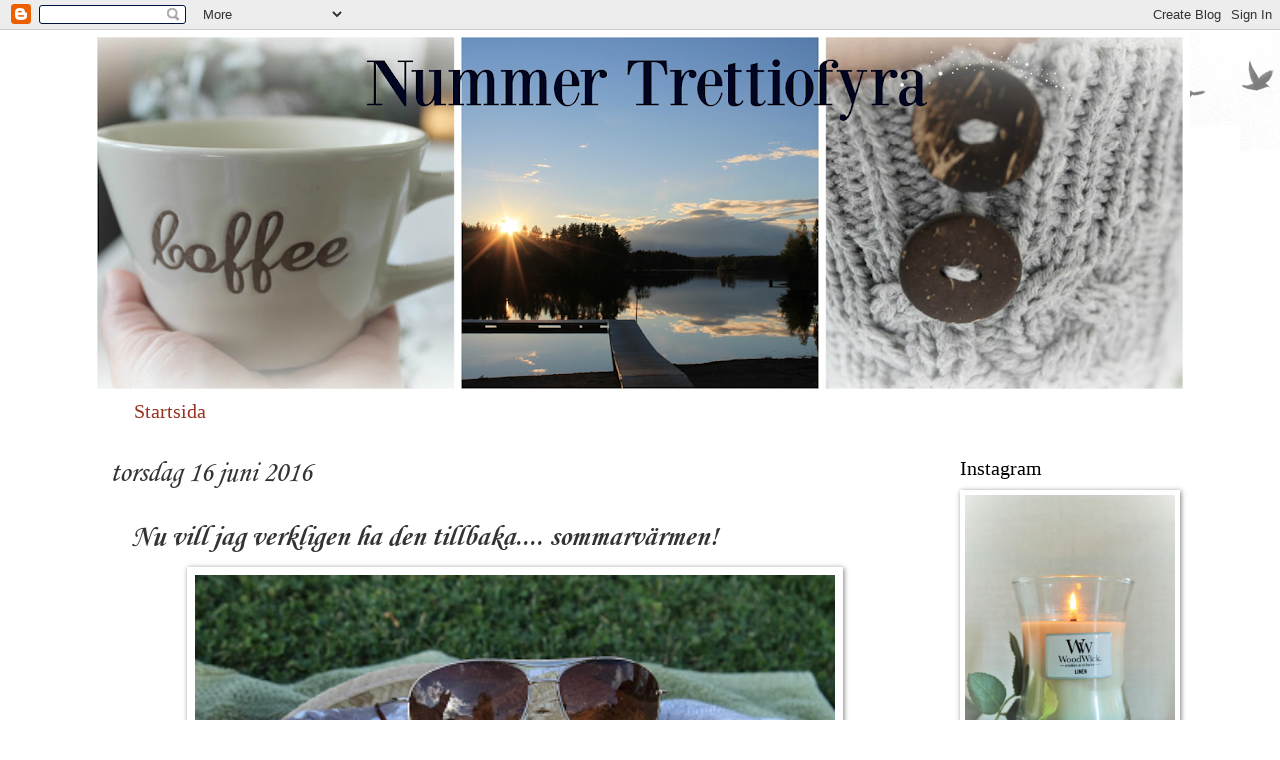

--- FILE ---
content_type: text/html; charset=UTF-8
request_url: https://nummertrettiofyra.blogspot.com/2016/06/nu-vill-jag-verkligen-ha-den-tillbaka.html
body_size: 24102
content:
<!DOCTYPE html>
<html class='v2' dir='ltr' lang='sv'>
<head>
<link href='https://www.blogger.com/static/v1/widgets/335934321-css_bundle_v2.css' rel='stylesheet' type='text/css'/>
<meta content='width=1100' name='viewport'/>
<meta content='text/html; charset=UTF-8' http-equiv='Content-Type'/>
<meta content='blogger' name='generator'/>
<link href='https://nummertrettiofyra.blogspot.com/favicon.ico' rel='icon' type='image/x-icon'/>
<link href='https://nummertrettiofyra.blogspot.com/2016/06/nu-vill-jag-verkligen-ha-den-tillbaka.html' rel='canonical'/>
<link rel="alternate" type="application/atom+xml" title="Nummer Trettiofyra - Atom" href="https://nummertrettiofyra.blogspot.com/feeds/posts/default" />
<link rel="alternate" type="application/rss+xml" title="Nummer Trettiofyra - RSS" href="https://nummertrettiofyra.blogspot.com/feeds/posts/default?alt=rss" />
<link rel="service.post" type="application/atom+xml" title="Nummer Trettiofyra - Atom" href="https://www.blogger.com/feeds/4015798748901503798/posts/default" />

<link rel="alternate" type="application/atom+xml" title="Nummer Trettiofyra - Atom" href="https://nummertrettiofyra.blogspot.com/feeds/6517348119422011653/comments/default" />
<!--Can't find substitution for tag [blog.ieCssRetrofitLinks]-->
<link href='https://blogger.googleusercontent.com/img/b/R29vZ2xl/AVvXsEjXdt8-aFgwdHh2uJp4zsxXt23HxmUq4GXkpmolOEWVY9CXv-Iyn6iCB1g1Wv0OkFX2KDj6TN3vt2hdl9AaOcmW76bawTPbKAWZqi207Gd0rJLFEWNKCyCXiOd0wdFahKC0ZcrE4k9C-W4/s640/Semesterbild+och+solparasoll+002.JPG' rel='image_src'/>
<meta content='https://nummertrettiofyra.blogspot.com/2016/06/nu-vill-jag-verkligen-ha-den-tillbaka.html' property='og:url'/>
<meta content='Nu vill jag verkligen ha den tillbaka.... sommarvärmen!' property='og:title'/>
<meta content='       Nej, nu vill jag ha tillbaka den där rätta sommarvärmen,   när man kan gå ute i bara en sommarklänning och flip flop,   känna de varm...' property='og:description'/>
<meta content='https://blogger.googleusercontent.com/img/b/R29vZ2xl/AVvXsEjXdt8-aFgwdHh2uJp4zsxXt23HxmUq4GXkpmolOEWVY9CXv-Iyn6iCB1g1Wv0OkFX2KDj6TN3vt2hdl9AaOcmW76bawTPbKAWZqi207Gd0rJLFEWNKCyCXiOd0wdFahKC0ZcrE4k9C-W4/w1200-h630-p-k-no-nu/Semesterbild+och+solparasoll+002.JPG' property='og:image'/>
<title>Nummer Trettiofyra: Nu vill jag verkligen ha den tillbaka.... sommarvärmen!</title>
<style type='text/css'>@font-face{font-family:'Cherry Cream Soda';font-style:normal;font-weight:400;font-display:swap;src:url(//fonts.gstatic.com/s/cherrycreamsoda/v21/UMBIrOxBrW6w2FFyi9paG0fdVdRciQd9A98ZD47H.woff2)format('woff2');unicode-range:U+0000-00FF,U+0131,U+0152-0153,U+02BB-02BC,U+02C6,U+02DA,U+02DC,U+0304,U+0308,U+0329,U+2000-206F,U+20AC,U+2122,U+2191,U+2193,U+2212,U+2215,U+FEFF,U+FFFD;}@font-face{font-family:'Corsiva';font-style:italic;font-weight:400;font-display:swap;src:url(//fonts.gstatic.com/l/font?kit=zOL-4pjBmb1Z8oKb8rWb7uRBkeJOiA&skey=49eab43a9161f510&v=v20)format('woff2');unicode-range:U+0000-00FF,U+0131,U+0152-0153,U+02BB-02BC,U+02C6,U+02DA,U+02DC,U+0304,U+0308,U+0329,U+2000-206F,U+20AC,U+2122,U+2191,U+2193,U+2212,U+2215,U+FEFF,U+FFFD;}@font-face{font-family:'Corsiva';font-style:italic;font-weight:700;font-display:swap;src:url(//fonts.gstatic.com/l/font?kit=zOL74pjBmb1Z8oKb8rWTVcFUvMBDoujofA&skey=4ac32a6f461b6e06&v=v20)format('woff2');unicode-range:U+0000-00FF,U+0131,U+0152-0153,U+02BB-02BC,U+02C6,U+02DA,U+02DC,U+0304,U+0308,U+0329,U+2000-206F,U+20AC,U+2122,U+2191,U+2193,U+2212,U+2215,U+FEFF,U+FFFD;}@font-face{font-family:'Merriweather';font-style:normal;font-weight:400;font-stretch:100%;font-display:swap;src:url(//fonts.gstatic.com/s/merriweather/v33/u-4D0qyriQwlOrhSvowK_l5UcA6zuSYEqOzpPe3HOZJ5eX1WtLaQwmYiScCmDxhtNOKl8yDr3icaGV31CPDaYKfFQn0.woff2)format('woff2');unicode-range:U+0460-052F,U+1C80-1C8A,U+20B4,U+2DE0-2DFF,U+A640-A69F,U+FE2E-FE2F;}@font-face{font-family:'Merriweather';font-style:normal;font-weight:400;font-stretch:100%;font-display:swap;src:url(//fonts.gstatic.com/s/merriweather/v33/u-4D0qyriQwlOrhSvowK_l5UcA6zuSYEqOzpPe3HOZJ5eX1WtLaQwmYiScCmDxhtNOKl8yDr3icaEF31CPDaYKfFQn0.woff2)format('woff2');unicode-range:U+0301,U+0400-045F,U+0490-0491,U+04B0-04B1,U+2116;}@font-face{font-family:'Merriweather';font-style:normal;font-weight:400;font-stretch:100%;font-display:swap;src:url(//fonts.gstatic.com/s/merriweather/v33/u-4D0qyriQwlOrhSvowK_l5UcA6zuSYEqOzpPe3HOZJ5eX1WtLaQwmYiScCmDxhtNOKl8yDr3icaG131CPDaYKfFQn0.woff2)format('woff2');unicode-range:U+0102-0103,U+0110-0111,U+0128-0129,U+0168-0169,U+01A0-01A1,U+01AF-01B0,U+0300-0301,U+0303-0304,U+0308-0309,U+0323,U+0329,U+1EA0-1EF9,U+20AB;}@font-face{font-family:'Merriweather';font-style:normal;font-weight:400;font-stretch:100%;font-display:swap;src:url(//fonts.gstatic.com/s/merriweather/v33/u-4D0qyriQwlOrhSvowK_l5UcA6zuSYEqOzpPe3HOZJ5eX1WtLaQwmYiScCmDxhtNOKl8yDr3icaGl31CPDaYKfFQn0.woff2)format('woff2');unicode-range:U+0100-02BA,U+02BD-02C5,U+02C7-02CC,U+02CE-02D7,U+02DD-02FF,U+0304,U+0308,U+0329,U+1D00-1DBF,U+1E00-1E9F,U+1EF2-1EFF,U+2020,U+20A0-20AB,U+20AD-20C0,U+2113,U+2C60-2C7F,U+A720-A7FF;}@font-face{font-family:'Merriweather';font-style:normal;font-weight:400;font-stretch:100%;font-display:swap;src:url(//fonts.gstatic.com/s/merriweather/v33/u-4D0qyriQwlOrhSvowK_l5UcA6zuSYEqOzpPe3HOZJ5eX1WtLaQwmYiScCmDxhtNOKl8yDr3icaFF31CPDaYKfF.woff2)format('woff2');unicode-range:U+0000-00FF,U+0131,U+0152-0153,U+02BB-02BC,U+02C6,U+02DA,U+02DC,U+0304,U+0308,U+0329,U+2000-206F,U+20AC,U+2122,U+2191,U+2193,U+2212,U+2215,U+FEFF,U+FFFD;}</style>
<style id='page-skin-1' type='text/css'><!--
/*
-----------------------------------------------
Blogger Template Style
Name:     Watermark
Designer: Blogger
URL:      www.blogger.com
----------------------------------------------- */
/* Use this with templates/1ktemplate-*.html */
/* Content
----------------------------------------------- */
body {
font: normal normal 14px Merriweather;
color: #333333;
background: transparent url(https://resources.blogblog.com/blogblog/data/1kt/watermark/body_background_birds.png) repeat scroll top left;
}
html body .content-outer {
min-width: 0;
max-width: 100%;
width: 100%;
}
.content-outer {
font-size: 92%;
}
a:link {
text-decoration:none;
color: #993322;
}
a:visited {
text-decoration:none;
color: #993322;
}
a:hover {
text-decoration:underline;
color: #ff3300;
}
.body-fauxcolumns .cap-top {
margin-top: 30px;
background: transparent url(https://resources.blogblog.com/blogblog/data/1kt/watermark/body_overlay_birds.png) no-repeat scroll top right;
height: 121px;
}
.content-inner {
padding: 0;
}
/* Header
----------------------------------------------- */
.header-inner .Header .titlewrapper,
.header-inner .Header .descriptionwrapper {
padding-left: 20px;
padding-right: 20px;
}
.Header h1 {
font: italic normal 20px Cherry Cream Soda;
color: #333333;
text-shadow: 2px 2px rgba(0, 0, 0, .1);
}
.Header h1 a {
color: #333333;
}
.Header .description {
font-size: 140%;
color: #333333;
}
/* Tabs
----------------------------------------------- */
.tabs-inner .section {
margin: 0 20px;
}
.tabs-inner .PageList, .tabs-inner .LinkList, .tabs-inner .Labels {
margin-left: -11px;
margin-right: -11px;
background-color: transparent;
border-top: 0 solid #ffffff;
border-bottom: 0 solid #ffffff;
-moz-box-shadow: 0 0 0 rgba(0, 0, 0, .3);
-webkit-box-shadow: 0 0 0 rgba(0, 0, 0, .3);
-goog-ms-box-shadow: 0 0 0 rgba(0, 0, 0, .3);
box-shadow: 0 0 0 rgba(0, 0, 0, .3);
}
.tabs-inner .PageList .widget-content,
.tabs-inner .LinkList .widget-content,
.tabs-inner .Labels .widget-content {
margin: -3px -11px;
background: transparent none  no-repeat scroll right;
}
.tabs-inner .widget ul {
padding: 2px 25px;
max-height: 34px;
background: transparent none no-repeat scroll left;
}
.tabs-inner .widget li {
border: none;
}
.tabs-inner .widget li a {
display: inline-block;
padding: .25em 1em;
font: normal normal 20px Georgia, Utopia, 'Palatino Linotype', Palatino, serif;
color: #993322;
border-right: 1px solid transparent;
}
.tabs-inner .widget li:first-child a {
border-left: 1px solid transparent;
}
.tabs-inner .widget li.selected a, .tabs-inner .widget li a:hover {
color: #000000;
}
/* Headings
----------------------------------------------- */
h2 {
font: normal normal 20px Georgia, Utopia, 'Palatino Linotype', Palatino, serif;
color: #000000;
margin: 0 0 .5em;
}
h2.date-header {
font: italic normal 30px Corsiva;
color: #333333;
}
/* Main
----------------------------------------------- */
.main-inner .column-center-inner,
.main-inner .column-left-inner,
.main-inner .column-right-inner {
padding: 0 5px;
}
.main-outer {
margin-top: 0;
background: transparent none no-repeat scroll top left;
}
.main-inner {
padding-top: 30px;
}
.main-cap-top {
position: relative;
}
.main-cap-top .cap-right {
position: absolute;
height: 0;
width: 100%;
bottom: 0;
background: transparent none repeat-x scroll bottom center;
}
.main-cap-top .cap-left {
position: absolute;
height: 245px;
width: 280px;
right: 0;
bottom: 0;
background: transparent none no-repeat scroll bottom left;
}
/* Posts
----------------------------------------------- */
.post-outer {
padding: 15px 20px;
margin: 0 0 25px;
background: #ffffff url(https://resources.blogblog.com/blogblog/data/1kt/watermark/post_background_birds.png) repeat scroll top left;
_background-image: none;
border: dotted 1px transparent;
-moz-box-shadow: 0 0 0 rgba(0, 0, 0, .1);
-webkit-box-shadow: 0 0 0 rgba(0, 0, 0, .1);
-goog-ms-box-shadow: 0 0 0 rgba(0, 0, 0, .1);
box-shadow: 0 0 0 rgba(0, 0, 0, .1);
}
h3.post-title {
font: italic bold 30px Corsiva;
margin: 0;
}
.comments h4 {
font: italic bold 30px Corsiva;
margin: 1em 0 0;
}
.post-body {
font-size: 105%;
line-height: 1.5;
position: relative;
}
.post-header {
margin: 0 0 1em;
color: #997755;
}
.post-footer {
margin: 10px 0 0;
padding: 10px 0 0;
color: #997755;
border-top: dashed 1px #777777;
}
#blog-pager {
font-size: 140%
}
#comments .comment-author {
padding-top: 1.5em;
border-top: dashed 1px #777777;
background-position: 0 1.5em;
}
#comments .comment-author:first-child {
padding-top: 0;
border-top: none;
}
.avatar-image-container {
margin: .2em 0 0;
}
/* Comments
----------------------------------------------- */
.comments .comments-content .icon.blog-author {
background-repeat: no-repeat;
background-image: url([data-uri]);
}
.comments .comments-content .loadmore a {
border-top: 1px solid #777777;
border-bottom: 1px solid #777777;
}
.comments .continue {
border-top: 2px solid #777777;
}
/* Widgets
----------------------------------------------- */
.widget ul, .widget #ArchiveList ul.flat {
padding: 0;
list-style: none;
}
.widget ul li, .widget #ArchiveList ul.flat li {
padding: .35em 0;
text-indent: 0;
border-top: dashed 1px #777777;
}
.widget ul li:first-child, .widget #ArchiveList ul.flat li:first-child {
border-top: none;
}
.widget .post-body ul {
list-style: disc;
}
.widget .post-body ul li {
border: none;
}
.widget .zippy {
color: #777777;
}
.post-body img, .post-body .tr-caption-container, .Profile img, .Image img,
.BlogList .item-thumbnail img {
padding: 5px;
background: #fff;
-moz-box-shadow: 1px 1px 5px rgba(0, 0, 0, .5);
-webkit-box-shadow: 1px 1px 5px rgba(0, 0, 0, .5);
-goog-ms-box-shadow: 1px 1px 5px rgba(0, 0, 0, .5);
box-shadow: 1px 1px 5px rgba(0, 0, 0, .5);
}
.post-body img, .post-body .tr-caption-container {
padding: 8px;
}
.post-body .tr-caption-container {
color: #333333;
}
.post-body .tr-caption-container img {
padding: 0;
background: transparent;
border: none;
-moz-box-shadow: 0 0 0 rgba(0, 0, 0, .1);
-webkit-box-shadow: 0 0 0 rgba(0, 0, 0, .1);
-goog-ms-box-shadow: 0 0 0 rgba(0, 0, 0, .1);
box-shadow: 0 0 0 rgba(0, 0, 0, .1);
}
/* Footer
----------------------------------------------- */
.footer-outer {
color:#ccbb99;
background: transparent url(https://resources.blogblog.com/blogblog/data/1kt/watermark/body_background_navigator.png) repeat scroll top left;
}
.footer-outer a {
color: #ff7755;
}
.footer-outer a:visited {
color: #dd5533;
}
.footer-outer a:hover {
color: #ff9977;
}
.footer-outer .widget h2 {
color: #eeddbb;
}
/* Mobile
----------------------------------------------- */
body.mobile  {
background-size: 100% auto;
}
.mobile .body-fauxcolumn-outer {
background: transparent none repeat scroll top left;
}
html .mobile .mobile-date-outer {
border-bottom: none;
background: #ffffff url(https://resources.blogblog.com/blogblog/data/1kt/watermark/post_background_birds.png) repeat scroll top left;
_background-image: none;
margin-bottom: 10px;
}
.mobile .main-inner .date-outer {
padding: 0;
}
.mobile .main-inner .date-header {
margin: 10px;
}
.mobile .main-cap-top {
z-index: -1;
}
.mobile .content-outer {
font-size: 100%;
}
.mobile .post-outer {
padding: 10px;
}
.mobile .main-cap-top .cap-left {
background: transparent none no-repeat scroll bottom left;
}
.mobile .body-fauxcolumns .cap-top {
margin: 0;
}
.mobile-link-button {
background: #ffffff url(https://resources.blogblog.com/blogblog/data/1kt/watermark/post_background_birds.png) repeat scroll top left;
}
.mobile-link-button a:link, .mobile-link-button a:visited {
color: #993322;
}
.mobile-index-date .date-header {
color: #333333;
}
.mobile-index-contents {
color: #333333;
}
.mobile .tabs-inner .section {
margin: 0;
}
.mobile .tabs-inner .PageList {
margin-left: 0;
margin-right: 0;
}
.mobile .tabs-inner .PageList .widget-content {
margin: 0;
color: #000000;
background: #ffffff url(https://resources.blogblog.com/blogblog/data/1kt/watermark/post_background_birds.png) repeat scroll top left;
}
.mobile .tabs-inner .PageList .widget-content .pagelist-arrow {
border-left: 1px solid transparent;
}

--></style>
<style id='template-skin-1' type='text/css'><!--
body {
min-width: 1100px;
}
.content-outer, .content-fauxcolumn-outer, .region-inner {
min-width: 1100px;
max-width: 1100px;
_width: 1100px;
}
.main-inner .columns {
padding-left: 0;
padding-right: 250px;
}
.main-inner .fauxcolumn-center-outer {
left: 0;
right: 250px;
/* IE6 does not respect left and right together */
_width: expression(this.parentNode.offsetWidth -
parseInt("0") -
parseInt("250px") + 'px');
}
.main-inner .fauxcolumn-left-outer {
width: 0;
}
.main-inner .fauxcolumn-right-outer {
width: 250px;
}
.main-inner .column-left-outer {
width: 0;
right: 100%;
margin-left: -0;
}
.main-inner .column-right-outer {
width: 250px;
margin-right: -250px;
}
#layout {
min-width: 0;
}
#layout .content-outer {
min-width: 0;
width: 800px;
}
#layout .region-inner {
min-width: 0;
width: auto;
}
body#layout div.add_widget {
padding: 8px;
}
body#layout div.add_widget a {
margin-left: 32px;
}
--></style>
<link href='https://www.blogger.com/dyn-css/authorization.css?targetBlogID=4015798748901503798&amp;zx=fab9949e-168a-4ad9-9437-177b47ea40c1' media='none' onload='if(media!=&#39;all&#39;)media=&#39;all&#39;' rel='stylesheet'/><noscript><link href='https://www.blogger.com/dyn-css/authorization.css?targetBlogID=4015798748901503798&amp;zx=fab9949e-168a-4ad9-9437-177b47ea40c1' rel='stylesheet'/></noscript>
<meta name='google-adsense-platform-account' content='ca-host-pub-1556223355139109'/>
<meta name='google-adsense-platform-domain' content='blogspot.com'/>

<!-- data-ad-client=ca-pub-1014182397216953 -->

</head>
<body class='loading variant-birds'>
<div class='navbar section' id='navbar' name='Navbar'><div class='widget Navbar' data-version='1' id='Navbar1'><script type="text/javascript">
    function setAttributeOnload(object, attribute, val) {
      if(window.addEventListener) {
        window.addEventListener('load',
          function(){ object[attribute] = val; }, false);
      } else {
        window.attachEvent('onload', function(){ object[attribute] = val; });
      }
    }
  </script>
<div id="navbar-iframe-container"></div>
<script type="text/javascript" src="https://apis.google.com/js/platform.js"></script>
<script type="text/javascript">
      gapi.load("gapi.iframes:gapi.iframes.style.bubble", function() {
        if (gapi.iframes && gapi.iframes.getContext) {
          gapi.iframes.getContext().openChild({
              url: 'https://www.blogger.com/navbar/4015798748901503798?po\x3d6517348119422011653\x26origin\x3dhttps://nummertrettiofyra.blogspot.com',
              where: document.getElementById("navbar-iframe-container"),
              id: "navbar-iframe"
          });
        }
      });
    </script><script type="text/javascript">
(function() {
var script = document.createElement('script');
script.type = 'text/javascript';
script.src = '//pagead2.googlesyndication.com/pagead/js/google_top_exp.js';
var head = document.getElementsByTagName('head')[0];
if (head) {
head.appendChild(script);
}})();
</script>
</div></div>
<div class='body-fauxcolumns'>
<div class='fauxcolumn-outer body-fauxcolumn-outer'>
<div class='cap-top'>
<div class='cap-left'></div>
<div class='cap-right'></div>
</div>
<div class='fauxborder-left'>
<div class='fauxborder-right'></div>
<div class='fauxcolumn-inner'>
</div>
</div>
<div class='cap-bottom'>
<div class='cap-left'></div>
<div class='cap-right'></div>
</div>
</div>
</div>
<div class='content'>
<div class='content-fauxcolumns'>
<div class='fauxcolumn-outer content-fauxcolumn-outer'>
<div class='cap-top'>
<div class='cap-left'></div>
<div class='cap-right'></div>
</div>
<div class='fauxborder-left'>
<div class='fauxborder-right'></div>
<div class='fauxcolumn-inner'>
</div>
</div>
<div class='cap-bottom'>
<div class='cap-left'></div>
<div class='cap-right'></div>
</div>
</div>
</div>
<div class='content-outer'>
<div class='content-cap-top cap-top'>
<div class='cap-left'></div>
<div class='cap-right'></div>
</div>
<div class='fauxborder-left content-fauxborder-left'>
<div class='fauxborder-right content-fauxborder-right'></div>
<div class='content-inner'>
<header>
<div class='header-outer'>
<div class='header-cap-top cap-top'>
<div class='cap-left'></div>
<div class='cap-right'></div>
</div>
<div class='fauxborder-left header-fauxborder-left'>
<div class='fauxborder-right header-fauxborder-right'></div>
<div class='region-inner header-inner'>
<div class='header section' id='header' name='Rubrik'><div class='widget Header' data-version='1' id='Header1'>
<div id='header-inner'>
<a href='https://nummertrettiofyra.blogspot.com/' style='display: block'>
<img alt='Nummer Trettiofyra' height='366px; ' id='Header1_headerimg' src='https://blogger.googleusercontent.com/img/b/R29vZ2xl/AVvXsEgquWWLUiXUI0J-XF3O1d8WMHk9ql_e5efc61uYxpdVUR05aQFMOkM4ZeZNHY1x-fIA7YbzOPHJUDQEMYeV4_oMzP_tdY07wH4W0FfSryetXfL9Dk1SmLSSqYc_q4_y0zr3efrI-AkZkbw/s1100/Header+f%25C3%25A4rdig+h%25C3%25B6st.png' style='display: block' width='1100px; '/>
</a>
</div>
</div></div>
</div>
</div>
<div class='header-cap-bottom cap-bottom'>
<div class='cap-left'></div>
<div class='cap-right'></div>
</div>
</div>
</header>
<div class='tabs-outer'>
<div class='tabs-cap-top cap-top'>
<div class='cap-left'></div>
<div class='cap-right'></div>
</div>
<div class='fauxborder-left tabs-fauxborder-left'>
<div class='fauxborder-right tabs-fauxborder-right'></div>
<div class='region-inner tabs-inner'>
<div class='tabs section' id='crosscol' name='Alla kolumner'><div class='widget PageList' data-version='1' id='PageList1'>
<h2>Sidor</h2>
<div class='widget-content'>
<ul>
<li>
<a href='https://nummertrettiofyra.blogspot.com/'>Startsida</a>
</li>
</ul>
<div class='clear'></div>
</div>
</div></div>
<div class='tabs no-items section' id='crosscol-overflow' name='Cross-Column 2'></div>
</div>
</div>
<div class='tabs-cap-bottom cap-bottom'>
<div class='cap-left'></div>
<div class='cap-right'></div>
</div>
</div>
<div class='main-outer'>
<div class='main-cap-top cap-top'>
<div class='cap-left'></div>
<div class='cap-right'></div>
</div>
<div class='fauxborder-left main-fauxborder-left'>
<div class='fauxborder-right main-fauxborder-right'></div>
<div class='region-inner main-inner'>
<div class='columns fauxcolumns'>
<div class='fauxcolumn-outer fauxcolumn-center-outer'>
<div class='cap-top'>
<div class='cap-left'></div>
<div class='cap-right'></div>
</div>
<div class='fauxborder-left'>
<div class='fauxborder-right'></div>
<div class='fauxcolumn-inner'>
</div>
</div>
<div class='cap-bottom'>
<div class='cap-left'></div>
<div class='cap-right'></div>
</div>
</div>
<div class='fauxcolumn-outer fauxcolumn-left-outer'>
<div class='cap-top'>
<div class='cap-left'></div>
<div class='cap-right'></div>
</div>
<div class='fauxborder-left'>
<div class='fauxborder-right'></div>
<div class='fauxcolumn-inner'>
</div>
</div>
<div class='cap-bottom'>
<div class='cap-left'></div>
<div class='cap-right'></div>
</div>
</div>
<div class='fauxcolumn-outer fauxcolumn-right-outer'>
<div class='cap-top'>
<div class='cap-left'></div>
<div class='cap-right'></div>
</div>
<div class='fauxborder-left'>
<div class='fauxborder-right'></div>
<div class='fauxcolumn-inner'>
</div>
</div>
<div class='cap-bottom'>
<div class='cap-left'></div>
<div class='cap-right'></div>
</div>
</div>
<!-- corrects IE6 width calculation -->
<div class='columns-inner'>
<div class='column-center-outer'>
<div class='column-center-inner'>
<div class='main section' id='main' name='Huvudsektion'><div class='widget Blog' data-version='1' id='Blog1'>
<div class='blog-posts hfeed'>

          <div class="date-outer">
        
<h2 class='date-header'><span>torsdag 16 juni 2016</span></h2>

          <div class="date-posts">
        
<div class='post-outer'>
<div class='post hentry uncustomized-post-template' itemprop='blogPost' itemscope='itemscope' itemtype='http://schema.org/BlogPosting'>
<meta content='https://blogger.googleusercontent.com/img/b/R29vZ2xl/AVvXsEjXdt8-aFgwdHh2uJp4zsxXt23HxmUq4GXkpmolOEWVY9CXv-Iyn6iCB1g1Wv0OkFX2KDj6TN3vt2hdl9AaOcmW76bawTPbKAWZqi207Gd0rJLFEWNKCyCXiOd0wdFahKC0ZcrE4k9C-W4/s640/Semesterbild+och+solparasoll+002.JPG' itemprop='image_url'/>
<meta content='4015798748901503798' itemprop='blogId'/>
<meta content='6517348119422011653' itemprop='postId'/>
<a name='6517348119422011653'></a>
<h3 class='post-title entry-title' itemprop='name'>
Nu vill jag verkligen ha den tillbaka.... sommarvärmen!
</h3>
<div class='post-header'>
<div class='post-header-line-1'></div>
</div>
<div class='post-body entry-content' id='post-body-6517348119422011653' itemprop='description articleBody'>
<div class="separator" style="clear: both; text-align: center;">
<a href="https://blogger.googleusercontent.com/img/b/R29vZ2xl/AVvXsEjXdt8-aFgwdHh2uJp4zsxXt23HxmUq4GXkpmolOEWVY9CXv-Iyn6iCB1g1Wv0OkFX2KDj6TN3vt2hdl9AaOcmW76bawTPbKAWZqi207Gd0rJLFEWNKCyCXiOd0wdFahKC0ZcrE4k9C-W4/s1600/Semesterbild+och+solparasoll+002.JPG" imageanchor="1" style="margin-left: 1em; margin-right: 1em;"><img border="0" height="424" src="https://blogger.googleusercontent.com/img/b/R29vZ2xl/AVvXsEjXdt8-aFgwdHh2uJp4zsxXt23HxmUq4GXkpmolOEWVY9CXv-Iyn6iCB1g1Wv0OkFX2KDj6TN3vt2hdl9AaOcmW76bawTPbKAWZqi207Gd0rJLFEWNKCyCXiOd0wdFahKC0ZcrE4k9C-W4/s640/Semesterbild+och+solparasoll+002.JPG" width="640" /></a></div>
<div align="center">
<strong></strong>&nbsp;</div>
<div align="center">
<strong>Nej, nu vill jag ha tillbaka den där rätta sommarvärmen,</strong></div>
<div align="center">
<strong>när man kan gå ute i bara en sommarklänning och flip flop,</strong></div>
<div align="center">
<strong>känna de varma vindarna smeka huden, och njuta av de </strong></div>
<div align="center">
<strong>så efterlängtade ljusa sommarkvällarna till långt in på nattkröken..</strong></div>
<div align="center">
<strong></strong>&nbsp;</div>
<div class="separator" style="clear: both; text-align: center;">
<a href="https://blogger.googleusercontent.com/img/b/R29vZ2xl/AVvXsEgle8dcirtadmSZQRMuotFOuL_QUz2nSWKvoCNV-_waxZTMkX5BW27ouE21FYnfC9OqmzMzZa1us3612A1zGK25aWwB8N6fzFCVY3XKE9nDe2bkuFjAxQrewd25bq6NuGH793pObD9JpBc/s1600/K%25C3%25B6rsb%25C3%25A4r%252520007.JPG" imageanchor="1" style="margin-left: 1em; margin-right: 1em;"><img border="0" height="640" src="https://blogger.googleusercontent.com/img/b/R29vZ2xl/AVvXsEgle8dcirtadmSZQRMuotFOuL_QUz2nSWKvoCNV-_waxZTMkX5BW27ouE21FYnfC9OqmzMzZa1us3612A1zGK25aWwB8N6fzFCVY3XKE9nDe2bkuFjAxQrewd25bq6NuGH793pObD9JpBc/s640/K%25C3%25B6rsb%25C3%25A4r%252520007.JPG" width="426" /></a></div>
<div class="separator" style="clear: both; text-align: center;">
&nbsp;</div>
<div class="separator" style="clear: both; text-align: center;">
*</div>
<div class="separator" style="clear: both; text-align: center;">
&nbsp;</div>
<div class="separator" style="clear: both; text-align: center;">
<a href="https://blogger.googleusercontent.com/img/b/R29vZ2xl/AVvXsEjORQ55f93f5CdVz7O-SV8SOA-JzUXs7Yob8G7sNcHQckNuqB2c3El5JsUQecf0q-vff9IA5nK0b8dLXiWq8_GqghxFVhJFNlPqmcRzNE6_H8s-aFD4oJVU58eg6snF1NkASfvROhdGZng/s1600/IMAG0343.jpg" imageanchor="1" style="margin-left: 1em; margin-right: 1em;"><img border="0" height="640" src="https://blogger.googleusercontent.com/img/b/R29vZ2xl/AVvXsEjORQ55f93f5CdVz7O-SV8SOA-JzUXs7Yob8G7sNcHQckNuqB2c3El5JsUQecf0q-vff9IA5nK0b8dLXiWq8_GqghxFVhJFNlPqmcRzNE6_H8s-aFD4oJVU58eg6snF1NkASfvROhdGZng/s640/IMAG0343.jpg" width="362" /></a></div>
<div class="separator" style="clear: both; text-align: center;">
&nbsp;</div>
<div class="separator" style="clear: both; text-align: center;">
<strong>Vill passa på att tacka för Era härliga kommentarer</strong></div>
<div class="separator" style="clear: both; text-align: center;">
<strong>och peppning angående cyklingen i Tjejvättern.</strong></div>
<div class="separator" style="clear: both; text-align: center;">
<strong>Det stärker verkligen. &lt;3</strong></div>
<div class="separator" style="clear: both; text-align: center;">
&nbsp;</div>
<div class="separator" style="clear: both; text-align: center;">
<em><strong><span style="font-size: large;">Torsdagskram från Kate</span></strong></em></div>
<div class="separator" style="clear: both; text-align: center;">
&nbsp;</div>
<br />
<div class="separator" style="clear: both; text-align: center;">
<br /></div>
<div align="center">
&#65279;</div>
<div style='clear: both;'></div>
</div>
<div class='post-footer'>
<div class='post-footer-line post-footer-line-1'>
<span class='post-author vcard'>
Upplagd av
<span class='fn' itemprop='author' itemscope='itemscope' itemtype='http://schema.org/Person'>
<meta content='https://www.blogger.com/profile/16744062578266556746' itemprop='url'/>
<a class='g-profile' href='https://www.blogger.com/profile/16744062578266556746' rel='author' title='author profile'>
<span itemprop='name'>No34</span>
</a>
</span>
</span>
<span class='post-timestamp'>
kl.
<meta content='https://nummertrettiofyra.blogspot.com/2016/06/nu-vill-jag-verkligen-ha-den-tillbaka.html' itemprop='url'/>
<a class='timestamp-link' href='https://nummertrettiofyra.blogspot.com/2016/06/nu-vill-jag-verkligen-ha-den-tillbaka.html' rel='bookmark' title='permanent link'><abbr class='published' itemprop='datePublished' title='2016-06-16T21:09:00+02:00'>torsdag, juni 16, 2016</abbr></a>
</span>
<span class='post-comment-link'>
</span>
<span class='post-icons'>
<span class='item-control blog-admin pid-654050230'>
<a href='https://www.blogger.com/post-edit.g?blogID=4015798748901503798&postID=6517348119422011653&from=pencil' title='Redigera inlägg'>
<img alt='' class='icon-action' height='18' src='https://resources.blogblog.com/img/icon18_edit_allbkg.gif' width='18'/>
</a>
</span>
</span>
<div class='post-share-buttons goog-inline-block'>
<a class='goog-inline-block share-button sb-email' href='https://www.blogger.com/share-post.g?blogID=4015798748901503798&postID=6517348119422011653&target=email' target='_blank' title='Skicka med e-post'><span class='share-button-link-text'>Skicka med e-post</span></a><a class='goog-inline-block share-button sb-blog' href='https://www.blogger.com/share-post.g?blogID=4015798748901503798&postID=6517348119422011653&target=blog' onclick='window.open(this.href, "_blank", "height=270,width=475"); return false;' target='_blank' title='BlogThis!'><span class='share-button-link-text'>BlogThis!</span></a><a class='goog-inline-block share-button sb-twitter' href='https://www.blogger.com/share-post.g?blogID=4015798748901503798&postID=6517348119422011653&target=twitter' target='_blank' title='Dela på X'><span class='share-button-link-text'>Dela på X</span></a><a class='goog-inline-block share-button sb-facebook' href='https://www.blogger.com/share-post.g?blogID=4015798748901503798&postID=6517348119422011653&target=facebook' onclick='window.open(this.href, "_blank", "height=430,width=640"); return false;' target='_blank' title='Dela på Facebook'><span class='share-button-link-text'>Dela på Facebook</span></a><a class='goog-inline-block share-button sb-pinterest' href='https://www.blogger.com/share-post.g?blogID=4015798748901503798&postID=6517348119422011653&target=pinterest' target='_blank' title='Dela på Pinterest'><span class='share-button-link-text'>Dela på Pinterest</span></a>
</div>
</div>
<div class='post-footer-line post-footer-line-2'>
<span class='post-labels'>
Etiketter:
<a href='https://nummertrettiofyra.blogspot.com/search/label/Sommar' rel='tag'>Sommar</a>
</span>
</div>
<div class='post-footer-line post-footer-line-3'>
<span class='post-location'>
</span>
</div>
</div>
</div>
<div class='comments' id='comments'>
<a name='comments'></a>
<h4>8 kommentarer:</h4>
<div class='comments-content'>
<script async='async' src='' type='text/javascript'></script>
<script type='text/javascript'>
    (function() {
      var items = null;
      var msgs = null;
      var config = {};

// <![CDATA[
      var cursor = null;
      if (items && items.length > 0) {
        cursor = parseInt(items[items.length - 1].timestamp) + 1;
      }

      var bodyFromEntry = function(entry) {
        var text = (entry &&
                    ((entry.content && entry.content.$t) ||
                     (entry.summary && entry.summary.$t))) ||
            '';
        if (entry && entry.gd$extendedProperty) {
          for (var k in entry.gd$extendedProperty) {
            if (entry.gd$extendedProperty[k].name == 'blogger.contentRemoved') {
              return '<span class="deleted-comment">' + text + '</span>';
            }
          }
        }
        return text;
      }

      var parse = function(data) {
        cursor = null;
        var comments = [];
        if (data && data.feed && data.feed.entry) {
          for (var i = 0, entry; entry = data.feed.entry[i]; i++) {
            var comment = {};
            // comment ID, parsed out of the original id format
            var id = /blog-(\d+).post-(\d+)/.exec(entry.id.$t);
            comment.id = id ? id[2] : null;
            comment.body = bodyFromEntry(entry);
            comment.timestamp = Date.parse(entry.published.$t) + '';
            if (entry.author && entry.author.constructor === Array) {
              var auth = entry.author[0];
              if (auth) {
                comment.author = {
                  name: (auth.name ? auth.name.$t : undefined),
                  profileUrl: (auth.uri ? auth.uri.$t : undefined),
                  avatarUrl: (auth.gd$image ? auth.gd$image.src : undefined)
                };
              }
            }
            if (entry.link) {
              if (entry.link[2]) {
                comment.link = comment.permalink = entry.link[2].href;
              }
              if (entry.link[3]) {
                var pid = /.*comments\/default\/(\d+)\?.*/.exec(entry.link[3].href);
                if (pid && pid[1]) {
                  comment.parentId = pid[1];
                }
              }
            }
            comment.deleteclass = 'item-control blog-admin';
            if (entry.gd$extendedProperty) {
              for (var k in entry.gd$extendedProperty) {
                if (entry.gd$extendedProperty[k].name == 'blogger.itemClass') {
                  comment.deleteclass += ' ' + entry.gd$extendedProperty[k].value;
                } else if (entry.gd$extendedProperty[k].name == 'blogger.displayTime') {
                  comment.displayTime = entry.gd$extendedProperty[k].value;
                }
              }
            }
            comments.push(comment);
          }
        }
        return comments;
      };

      var paginator = function(callback) {
        if (hasMore()) {
          var url = config.feed + '?alt=json&v=2&orderby=published&reverse=false&max-results=50';
          if (cursor) {
            url += '&published-min=' + new Date(cursor).toISOString();
          }
          window.bloggercomments = function(data) {
            var parsed = parse(data);
            cursor = parsed.length < 50 ? null
                : parseInt(parsed[parsed.length - 1].timestamp) + 1
            callback(parsed);
            window.bloggercomments = null;
          }
          url += '&callback=bloggercomments';
          var script = document.createElement('script');
          script.type = 'text/javascript';
          script.src = url;
          document.getElementsByTagName('head')[0].appendChild(script);
        }
      };
      var hasMore = function() {
        return !!cursor;
      };
      var getMeta = function(key, comment) {
        if ('iswriter' == key) {
          var matches = !!comment.author
              && comment.author.name == config.authorName
              && comment.author.profileUrl == config.authorUrl;
          return matches ? 'true' : '';
        } else if ('deletelink' == key) {
          return config.baseUri + '/comment/delete/'
               + config.blogId + '/' + comment.id;
        } else if ('deleteclass' == key) {
          return comment.deleteclass;
        }
        return '';
      };

      var replybox = null;
      var replyUrlParts = null;
      var replyParent = undefined;

      var onReply = function(commentId, domId) {
        if (replybox == null) {
          // lazily cache replybox, and adjust to suit this style:
          replybox = document.getElementById('comment-editor');
          if (replybox != null) {
            replybox.height = '250px';
            replybox.style.display = 'block';
            replyUrlParts = replybox.src.split('#');
          }
        }
        if (replybox && (commentId !== replyParent)) {
          replybox.src = '';
          document.getElementById(domId).insertBefore(replybox, null);
          replybox.src = replyUrlParts[0]
              + (commentId ? '&parentID=' + commentId : '')
              + '#' + replyUrlParts[1];
          replyParent = commentId;
        }
      };

      var hash = (window.location.hash || '#').substring(1);
      var startThread, targetComment;
      if (/^comment-form_/.test(hash)) {
        startThread = hash.substring('comment-form_'.length);
      } else if (/^c[0-9]+$/.test(hash)) {
        targetComment = hash.substring(1);
      }

      // Configure commenting API:
      var configJso = {
        'maxDepth': config.maxThreadDepth
      };
      var provider = {
        'id': config.postId,
        'data': items,
        'loadNext': paginator,
        'hasMore': hasMore,
        'getMeta': getMeta,
        'onReply': onReply,
        'rendered': true,
        'initComment': targetComment,
        'initReplyThread': startThread,
        'config': configJso,
        'messages': msgs
      };

      var render = function() {
        if (window.goog && window.goog.comments) {
          var holder = document.getElementById('comment-holder');
          window.goog.comments.render(holder, provider);
        }
      };

      // render now, or queue to render when library loads:
      if (window.goog && window.goog.comments) {
        render();
      } else {
        window.goog = window.goog || {};
        window.goog.comments = window.goog.comments || {};
        window.goog.comments.loadQueue = window.goog.comments.loadQueue || [];
        window.goog.comments.loadQueue.push(render);
      }
    })();
// ]]>
  </script>
<div id='comment-holder'>
<div class="comment-thread toplevel-thread"><ol id="top-ra"><li class="comment" id="c5943065334826955869"><div class="avatar-image-container"><img src="//1.bp.blogspot.com/-4IxoKrrkwOg/ZjCsXaQVHYI/AAAAAAAApTg/QBp3OlzKDBI4ndpO7uoXBCmjbdVyMwt4gCK4BGAYYCw/s35/min1.jpg" alt=""/></div><div class="comment-block"><div class="comment-header"><cite class="user"><a href="https://www.blogger.com/profile/13432188391606309363" rel="nofollow">Mamma C</a></cite><span class="icon user "></span><span class="datetime secondary-text"><a rel="nofollow" href="https://nummertrettiofyra.blogspot.com/2016/06/nu-vill-jag-verkligen-ha-den-tillbaka.html?showComment=1466109641920#c5943065334826955869">16 juni 2016 kl. 22:40</a></span></div><p class="comment-content">Regnet som kommit behövs verkligen.  Men nu tycker jag också att solen och värmen borde komma tillbaka igen. <br>Kram mamma c</p><span class="comment-actions secondary-text"><a class="comment-reply" target="_self" data-comment-id="5943065334826955869">Svara</a><span class="item-control blog-admin blog-admin pid-1697225629"><a target="_self" href="https://www.blogger.com/comment/delete/4015798748901503798/5943065334826955869">Radera</a></span></span></div><div class="comment-replies"><div id="c5943065334826955869-rt" class="comment-thread inline-thread hidden"><span class="thread-toggle thread-expanded"><span class="thread-arrow"></span><span class="thread-count"><a target="_self">Svar</a></span></span><ol id="c5943065334826955869-ra" class="thread-chrome thread-expanded"><div></div><div id="c5943065334826955869-continue" class="continue"><a class="comment-reply" target="_self" data-comment-id="5943065334826955869">Svara</a></div></ol></div></div><div class="comment-replybox-single" id="c5943065334826955869-ce"></div></li><li class="comment" id="c1366576504215838451"><div class="avatar-image-container"><img src="//blogger.googleusercontent.com/img/b/R29vZ2xl/AVvXsEj7FilRqtZK9IZBNl7jieo8x7BUN2Z6A6E3cnsQBPwK0kOtQSczRt2D3vyHLgAkFpX-gaFosMW3pehFr6OF7SuhYG4TeeVgsia2LIJh2CqKTh8NXSLqG-pGQhxmMyuFWQ/s45-c/me.jpg" alt=""/></div><div class="comment-block"><div class="comment-header"><cite class="user"><a href="https://www.blogger.com/profile/03865977237572544812" rel="nofollow">Mittgodastefinaste</a></cite><span class="icon user "></span><span class="datetime secondary-text"><a rel="nofollow" href="https://nummertrettiofyra.blogspot.com/2016/06/nu-vill-jag-verkligen-ha-den-tillbaka.html?showComment=1466140225498#c1366576504215838451">17 juni 2016 kl. 07:10</a></span></div><p class="comment-content">Jag med! <br>Önskar dig en fin fredag!<br><br>Kram Jenny</p><span class="comment-actions secondary-text"><a class="comment-reply" target="_self" data-comment-id="1366576504215838451">Svara</a><span class="item-control blog-admin blog-admin pid-453356044"><a target="_self" href="https://www.blogger.com/comment/delete/4015798748901503798/1366576504215838451">Radera</a></span></span></div><div class="comment-replies"><div id="c1366576504215838451-rt" class="comment-thread inline-thread hidden"><span class="thread-toggle thread-expanded"><span class="thread-arrow"></span><span class="thread-count"><a target="_self">Svar</a></span></span><ol id="c1366576504215838451-ra" class="thread-chrome thread-expanded"><div></div><div id="c1366576504215838451-continue" class="continue"><a class="comment-reply" target="_self" data-comment-id="1366576504215838451">Svara</a></div></ol></div></div><div class="comment-replybox-single" id="c1366576504215838451-ce"></div></li><li class="comment" id="c7689035087471236477"><div class="avatar-image-container"><img src="//4.bp.blogspot.com/_MRfHl__9MZ8/TPJSgp6VGzI/AAAAAAAABXY/S8Veq1JisH0/S45-s35/DSCN3491.JPG" alt=""/></div><div class="comment-block"><div class="comment-header"><cite class="user"><a href="https://www.blogger.com/profile/17058123411897694882" rel="nofollow">Så Vitt Jag Vet</a></cite><span class="icon user "></span><span class="datetime secondary-text"><a rel="nofollow" href="https://nummertrettiofyra.blogspot.com/2016/06/nu-vill-jag-verkligen-ha-den-tillbaka.html?showComment=1466141065164#c7689035087471236477">17 juni 2016 kl. 07:24</a></span></div><p class="comment-content">Hej ! Tänk vad du är duktig på cykling! Grattis, tiden va ju super... Jo här är oxå regnigt och grått, man undrar vart sommaren försvunnit. Önskar dej ett skönt veckoslut!<br>Kram<br>Sanne</p><span class="comment-actions secondary-text"><a class="comment-reply" target="_self" data-comment-id="7689035087471236477">Svara</a><span class="item-control blog-admin blog-admin pid-1908865875"><a target="_self" href="https://www.blogger.com/comment/delete/4015798748901503798/7689035087471236477">Radera</a></span></span></div><div class="comment-replies"><div id="c7689035087471236477-rt" class="comment-thread inline-thread hidden"><span class="thread-toggle thread-expanded"><span class="thread-arrow"></span><span class="thread-count"><a target="_self">Svar</a></span></span><ol id="c7689035087471236477-ra" class="thread-chrome thread-expanded"><div></div><div id="c7689035087471236477-continue" class="continue"><a class="comment-reply" target="_self" data-comment-id="7689035087471236477">Svara</a></div></ol></div></div><div class="comment-replybox-single" id="c7689035087471236477-ce"></div></li><li class="comment" id="c6174531585573628966"><div class="avatar-image-container"><img src="//blogger.googleusercontent.com/img/b/R29vZ2xl/AVvXsEhlu0W6McBL3UwRBX42TlZuxHvaeCoDRfZkYxsAn03H1DC_tMWGwJvOCp7hF3mdTMFs7wLB6droTPYq5iN3PkhHywCVAdNjynYUc06iGN13DttAvF0vp8JaMCdP2vk2lg/s45-c/540601_10151685877018912_1708340868_n.jpg" alt=""/></div><div class="comment-block"><div class="comment-header"><cite class="user"><a href="https://www.blogger.com/profile/12661233036018731213" rel="nofollow">Browneyedgirl</a></cite><span class="icon user "></span><span class="datetime secondary-text"><a rel="nofollow" href="https://nummertrettiofyra.blogspot.com/2016/06/nu-vill-jag-verkligen-ha-den-tillbaka.html?showComment=1466143028678#c6174531585573628966">17 juni 2016 kl. 07:57</a></span></div><p class="comment-content">Ja vad är detta för sommar väder :( Hoppas det vänder så barnen kan bada och vara ute hela dagarna igen. Varit kallt och regnigt. Hoppas på en solig fredag :) Kramen </p><span class="comment-actions secondary-text"><a class="comment-reply" target="_self" data-comment-id="6174531585573628966">Svara</a><span class="item-control blog-admin blog-admin pid-1044226562"><a target="_self" href="https://www.blogger.com/comment/delete/4015798748901503798/6174531585573628966">Radera</a></span></span></div><div class="comment-replies"><div id="c6174531585573628966-rt" class="comment-thread inline-thread hidden"><span class="thread-toggle thread-expanded"><span class="thread-arrow"></span><span class="thread-count"><a target="_self">Svar</a></span></span><ol id="c6174531585573628966-ra" class="thread-chrome thread-expanded"><div></div><div id="c6174531585573628966-continue" class="continue"><a class="comment-reply" target="_self" data-comment-id="6174531585573628966">Svara</a></div></ol></div></div><div class="comment-replybox-single" id="c6174531585573628966-ce"></div></li><li class="comment" id="c5679032970477292480"><div class="avatar-image-container"><img src="//blogger.googleusercontent.com/img/b/R29vZ2xl/AVvXsEhVRdar0VaGu7SGoB-q3AqrcpUQxvSGBAglnPhe0j3v9jH_uATKxYeS8o0GCDwqCeQ7y3oj2L2mQXCB8Ho8C03eiRqdWTIB45sKvL9FjzjTWYRCBGqlyH5Lws225lnLYjY/s45-c/DSC_0395.JPG" alt=""/></div><div class="comment-block"><div class="comment-header"><cite class="user"><a href="https://www.blogger.com/profile/00842575327555585837" rel="nofollow">anettan</a></cite><span class="icon user "></span><span class="datetime secondary-text"><a rel="nofollow" href="https://nummertrettiofyra.blogspot.com/2016/06/nu-vill-jag-verkligen-ha-den-tillbaka.html?showComment=1466144668636#c5679032970477292480">17 juni 2016 kl. 08:24</a></span></div><p class="comment-content">Håller verkligen med och idag skiner solen igen. Så härligt. Kram Anette </p><span class="comment-actions secondary-text"><a class="comment-reply" target="_self" data-comment-id="5679032970477292480">Svara</a><span class="item-control blog-admin blog-admin pid-764547264"><a target="_self" href="https://www.blogger.com/comment/delete/4015798748901503798/5679032970477292480">Radera</a></span></span></div><div class="comment-replies"><div id="c5679032970477292480-rt" class="comment-thread inline-thread hidden"><span class="thread-toggle thread-expanded"><span class="thread-arrow"></span><span class="thread-count"><a target="_self">Svar</a></span></span><ol id="c5679032970477292480-ra" class="thread-chrome thread-expanded"><div></div><div id="c5679032970477292480-continue" class="continue"><a class="comment-reply" target="_self" data-comment-id="5679032970477292480">Svara</a></div></ol></div></div><div class="comment-replybox-single" id="c5679032970477292480-ce"></div></li><li class="comment" id="c4919106874115173010"><div class="avatar-image-container"><img src="//blogger.googleusercontent.com/img/b/R29vZ2xl/AVvXsEjs6m4pCdZw4awqht7IV2mcYfsvuV9_gUIuzd6U2aoym-a3uOUg2YmYaKrmp9EunnSb19xdoZuaUlTb4cNmj00X7E5wIN3cxvuZHpi4mn54q0xzNM3s1TzgveUr-kWffQ/s45-c/*" alt=""/></div><div class="comment-block"><div class="comment-header"><cite class="user"><a href="https://www.blogger.com/profile/09030359639301807667" rel="nofollow">Home2tiny</a></cite><span class="icon user "></span><span class="datetime secondary-text"><a rel="nofollow" href="https://nummertrettiofyra.blogspot.com/2016/06/nu-vill-jag-verkligen-ha-den-tillbaka.html?showComment=1466145388335#c4919106874115173010">17 juni 2016 kl. 08:36</a></span></div><p class="comment-content">Ja lite sol och värme nu tack, håller tummen att det vackra vädret är tillbaka till midsommar i alla fall. Ha en finfin helg. Kramisar Tina</p><span class="comment-actions secondary-text"><a class="comment-reply" target="_self" data-comment-id="4919106874115173010">Svara</a><span class="item-control blog-admin blog-admin pid-397814133"><a target="_self" href="https://www.blogger.com/comment/delete/4015798748901503798/4919106874115173010">Radera</a></span></span></div><div class="comment-replies"><div id="c4919106874115173010-rt" class="comment-thread inline-thread hidden"><span class="thread-toggle thread-expanded"><span class="thread-arrow"></span><span class="thread-count"><a target="_self">Svar</a></span></span><ol id="c4919106874115173010-ra" class="thread-chrome thread-expanded"><div></div><div id="c4919106874115173010-continue" class="continue"><a class="comment-reply" target="_self" data-comment-id="4919106874115173010">Svara</a></div></ol></div></div><div class="comment-replybox-single" id="c4919106874115173010-ce"></div></li><li class="comment" id="c611159617919657814"><div class="avatar-image-container"><img src="//resources.blogblog.com/img/blank.gif" alt=""/></div><div class="comment-block"><div class="comment-header"><cite class="user"><a href="http://www.freedomtravel.se" rel="nofollow">FREEDOMtravel</a></cite><span class="icon user "></span><span class="datetime secondary-text"><a rel="nofollow" href="https://nummertrettiofyra.blogspot.com/2016/06/nu-vill-jag-verkligen-ha-den-tillbaka.html?showComment=1466149391082#c611159617919657814">17 juni 2016 kl. 09:43</a></span></div><p class="comment-content">Vilka härliga bilder! Ja, visst vill man ha den tillbaka...! Bara regn och grått idag...</p><span class="comment-actions secondary-text"><a class="comment-reply" target="_self" data-comment-id="611159617919657814">Svara</a><span class="item-control blog-admin blog-admin pid-1031314879"><a target="_self" href="https://www.blogger.com/comment/delete/4015798748901503798/611159617919657814">Radera</a></span></span></div><div class="comment-replies"><div id="c611159617919657814-rt" class="comment-thread inline-thread hidden"><span class="thread-toggle thread-expanded"><span class="thread-arrow"></span><span class="thread-count"><a target="_self">Svar</a></span></span><ol id="c611159617919657814-ra" class="thread-chrome thread-expanded"><div></div><div id="c611159617919657814-continue" class="continue"><a class="comment-reply" target="_self" data-comment-id="611159617919657814">Svara</a></div></ol></div></div><div class="comment-replybox-single" id="c611159617919657814-ce"></div></li><li class="comment" id="c9175874470881194797"><div class="avatar-image-container"><img src="//blogger.googleusercontent.com/img/b/R29vZ2xl/AVvXsEjZu6WUhfiwWWUVjrcSmMBUzbMWv46x4O00a1dfCDNjPOGNBIxY8yUhWkLrzD8pYSHYNRtbpuKrhyLPNjJtPiOu6VTYhG-8PxRjIAhOIwRqFGd5fhhbqfulLFBC8XhGdQ/s45-c/126450650_10158742133473674_2222064352340228301_n.jpg" alt=""/></div><div class="comment-block"><div class="comment-header"><cite class="user"><a href="https://www.blogger.com/profile/07052711975485263886" rel="nofollow">Sweet Pea</a></cite><span class="icon user "></span><span class="datetime secondary-text"><a rel="nofollow" href="https://nummertrettiofyra.blogspot.com/2016/06/nu-vill-jag-verkligen-ha-den-tillbaka.html?showComment=1466152126845#c9175874470881194797">17 juni 2016 kl. 10:28</a></span></div><p class="comment-content">Vi har haft varmt mest hela tiden även om det blivit lite molnigt och regn nån dag. I morse satt vi ute på frukostrasten. Helgen ser dock inget vidare ut.<br>Ha en fin fredag, min fina kusin.<br>Kram Petra</p><span class="comment-actions secondary-text"><a class="comment-reply" target="_self" data-comment-id="9175874470881194797">Svara</a><span class="item-control blog-admin blog-admin pid-323383600"><a target="_self" href="https://www.blogger.com/comment/delete/4015798748901503798/9175874470881194797">Radera</a></span></span></div><div class="comment-replies"><div id="c9175874470881194797-rt" class="comment-thread inline-thread hidden"><span class="thread-toggle thread-expanded"><span class="thread-arrow"></span><span class="thread-count"><a target="_self">Svar</a></span></span><ol id="c9175874470881194797-ra" class="thread-chrome thread-expanded"><div></div><div id="c9175874470881194797-continue" class="continue"><a class="comment-reply" target="_self" data-comment-id="9175874470881194797">Svara</a></div></ol></div></div><div class="comment-replybox-single" id="c9175874470881194797-ce"></div></li></ol><div id="top-continue" class="continue"><a class="comment-reply" target="_self">Lägg till kommentar</a></div><div class="comment-replybox-thread" id="top-ce"></div><div class="loadmore hidden" data-post-id="6517348119422011653"><a target="_self">Läs in mer...</a></div></div>
</div>
</div>
<p class='comment-footer'>
<div class='comment-form'>
<a name='comment-form'></a>
<p>
</p>
<a href='https://www.blogger.com/comment/frame/4015798748901503798?po=6517348119422011653&hl=sv&saa=85391&origin=https://nummertrettiofyra.blogspot.com' id='comment-editor-src'></a>
<iframe allowtransparency='true' class='blogger-iframe-colorize blogger-comment-from-post' frameborder='0' height='410px' id='comment-editor' name='comment-editor' src='' width='100%'></iframe>
<script src='https://www.blogger.com/static/v1/jsbin/2830521187-comment_from_post_iframe.js' type='text/javascript'></script>
<script type='text/javascript'>
      BLOG_CMT_createIframe('https://www.blogger.com/rpc_relay.html');
    </script>
</div>
</p>
<div id='backlinks-container'>
<div id='Blog1_backlinks-container'>
</div>
</div>
</div>
</div>

        </div></div>
      
</div>
<div class='blog-pager' id='blog-pager'>
<span id='blog-pager-newer-link'>
<a class='blog-pager-newer-link' href='https://nummertrettiofyra.blogspot.com/2016/06/en-baguette-blommor-lite-bubbel.html' id='Blog1_blog-pager-newer-link' title='Senaste inlägg'>Senaste inlägg</a>
</span>
<span id='blog-pager-older-link'>
<a class='blog-pager-older-link' href='https://nummertrettiofyra.blogspot.com/2016/06/jag-nadde-mitt-mal-med-skavsar.html' id='Blog1_blog-pager-older-link' title='Äldre inlägg'>Äldre inlägg</a>
</span>
<a class='home-link' href='https://nummertrettiofyra.blogspot.com/'>Startsida</a>
</div>
<div class='clear'></div>
<div class='post-feeds'>
<div class='feed-links'>
Prenumerera på:
<a class='feed-link' href='https://nummertrettiofyra.blogspot.com/feeds/6517348119422011653/comments/default' target='_blank' type='application/atom+xml'>Kommentarer till inlägget (Atom)</a>
</div>
</div>
</div><div class='widget PopularPosts' data-version='1' id='PopularPosts1'>
<h2>Populära inlägg</h2>
<div class='widget-content popular-posts'>
<ul>
<li>
<div class='item-content'>
<div class='item-thumbnail'>
<a href='https://nummertrettiofyra.blogspot.com/2014/03/hjartefest-och-tacksamhet.html' target='_blank'>
<img alt='' border='0' src='https://blogger.googleusercontent.com/img/b/R29vZ2xl/AVvXsEgepd_YoFBL1jRY_4b43oxE_Op6zY68R5K3pZgCBcffmpXjnrntIGZXsnPALEslpw9TZ4OC6QJQ7NCXzrp4FYdk-5FlAlNyRvU5B9G4W3gkl5vopzh9o4MAAFocQwufLXqKLbIuSPVT78k/w72-h72-p-k-no-nu/Dagbarn,+Tacksamhet,+g%C3%A5vor,+ringar+010.JPG'/>
</a>
</div>
<div class='item-title'><a href='https://nummertrettiofyra.blogspot.com/2014/03/hjartefest-och-tacksamhet.html'>Hjärtefest och tacksamhet</a></div>
<div class='item-snippet'> 1 år har gått sen den mörkaste mardrömmen drabbade vår familj...   Natten då änglarna stod på vår sida...   Att ljuset återvände till oss.....</div>
</div>
<div style='clear: both;'></div>
</li>
<li>
<div class='item-content'>
<div class='item-thumbnail'>
<a href='https://nummertrettiofyra.blogspot.com/2020/02/lattlagad-fredagsmat-i-kramig-sas.html' target='_blank'>
<img alt='' border='0' src='https://blogger.googleusercontent.com/img/b/R29vZ2xl/AVvXsEhDMDQ27agw2XNK9peU5N8fzUnD3bLyitu9hyphenhyphen4fcpueTqkozloAhx4n8ggBr18nDw49rQ3vJbSdFAuFCzWfCotax04zhSfAk83XmNgib17mOXgeT3jswZUDwt1gr5qu8qTlkEtAmlVHONc/w72-h72-p-k-no-nu/IMG_5243+%25282%2529.JPG'/>
</a>
</div>
<div class='item-title'><a href='https://nummertrettiofyra.blogspot.com/2020/02/lattlagad-fredagsmat-i-kramig-sas.html'>Lättlagad fredagsmat i krämig grekisk anda..</a></div>
<div class='item-snippet'>     Slinker in lite snabbt så här i ottan denna fredagsmorgon och bjuder Er   &#160;på ett härlig, snabblagad fredagsrätt till kvällens middag. ...</div>
</div>
<div style='clear: both;'></div>
</li>
<li>
<div class='item-content'>
<div class='item-thumbnail'>
<a href='https://nummertrettiofyra.blogspot.com/2013/12/ho-ho.html' target='_blank'>
<img alt='' border='0' src='https://blogger.googleusercontent.com/img/b/R29vZ2xl/AVvXsEhGbWWMmRfVlMt3hzyz8t3HjSWXQppGmdUDe4Gry_6Vc3WOIVey6MDd1eAttUWsKQpTr8AA9OSY7hLmslZJcyjND6yjfHNJ19yCOSy2JAYnNN3v2UM0ubbHWBjij-8ge3ZInwiRtFPGqTY/w72-h72-p-k-no-nu/kl%C3%A4der+011.JPG'/>
</a>
</div>
<div class='item-title'><a href='https://nummertrettiofyra.blogspot.com/2013/12/ho-ho.html'>Ho ho....</a></div>
<div class='item-snippet'> Ikväll ska vi ut på lite roligheter.   Filmen &quot;Hundraåringen som gick ut genom fönstret och försvann&quot;   är bokad. Så två andra fr...</div>
</div>
<div style='clear: both;'></div>
</li>
<li>
<div class='item-content'>
<div class='item-thumbnail'>
<a href='https://nummertrettiofyra.blogspot.com/2016/01/mandelkvarn.html' target='_blank'>
<img alt='' border='0' src='https://blogger.googleusercontent.com/img/b/R29vZ2xl/AVvXsEjdD7mbQ3_iNcVzytswDgvsJPXXf7Ld8EjP9n_woDBR43nginJLUM5jge7eRv0nCvERrWJPEfpy9WhbE21y3gQZWJzjYLUkU2QDMpZDF5EOo48kQ92yAbwgOX5ip1kY_Z0kwTaFGCOJjZ4/w72-h72-p-k-no-nu/IMG_2197.JPG'/>
</a>
</div>
<div class='item-title'><a href='https://nummertrettiofyra.blogspot.com/2016/01/mandelkvarn.html'>Mandelkvarn...</a></div>
<div class='item-snippet'>   &#160;   Ibland gör man små fynd, i sina egna lådor...   Skulle baka en saffranspudding i går, och en ingrediens   var mandelmjöl, vilket inte...</div>
</div>
<div style='clear: both;'></div>
</li>
</ul>
<div class='clear'></div>
</div>
</div></div>
</div>
</div>
<div class='column-left-outer'>
<div class='column-left-inner'>
<aside>
</aside>
</div>
</div>
<div class='column-right-outer'>
<div class='column-right-inner'>
<aside>
<div class='sidebar section' id='sidebar-right-1'><div class='widget Image' data-version='1' id='Image11'>
<h2>Instagram</h2>
<div class='widget-content'>
<a href='http://https://www.instagram.com/nummertrettiofyra/'>
<img alt='Instagram' height='315' id='Image11_img' src='https://blogger.googleusercontent.com/img/b/R29vZ2xl/AVvXsEjxYxdMOAJuYppZl02Dnj0iQJc5nk6sRumzzC6X9YF52MGoIcsyze4RH_q0FOr_okqWaujEbP6zp9W_dkCyg-w7txj1w54hVxFqtpazP06c92_5OKjUBTaH52y4IxdnPDmB5Lua7SODn8Q/s1600/IMG_1633.JPG' width='210'/>
</a>
<br/>
<span class='caption'>Jag finns nu mer även på instagram, under samma namn som bloggen.. @nummertrettiofyra</span>
</div>
<div class='clear'></div>
</div><div class='widget Image' data-version='1' id='Image2'>
<h2>Kämpa mot cancern</h2>
<div class='widget-content'>
<a href='http://www.forlife.nu/sv/butik.html'>
<img alt='Kämpa mot cancern' height='210' id='Image2_img' src='https://blogger.googleusercontent.com/img/b/R29vZ2xl/AVvXsEjkEpJ2EvKZMfJ_itpuo2JnJOePltA2LJLGcjHHkmmHi72fXdZt9hT6Yz6XfAaNHYiAb9JmGikQtWhqK5E4hdvOK54p2PBPGRH0FLXsE9U1chhsvct2ZWqI0RlsXrSa4nVRUvUx5oEtdjI/s1600/Tjejdag%252C+Zero+cancer+012.JPG' width='140'/>
</a>
<br/>
<span class='caption'>Klicka på bilden för att köpa armbandet</span>
</div>
<div class='clear'></div>
</div><div class='widget Profile' data-version='1' id='Profile1'>
<h2>Om mig</h2>
<div class='widget-content'>
<a href='https://www.blogger.com/profile/16744062578266556746'><img alt='Mitt foto' class='profile-img' height='80' src='//blogger.googleusercontent.com/img/b/R29vZ2xl/AVvXsEgg4PiXuYY3KvjG2YijPnJ46sf3pY4sweAPXehKSNFPlGp80oMjfyQvVyoFaOw8XWLy7Pjigpiy_L1iZHhTw2_n7EOY6RO5wZ5kUISVFDiUW-a_ZOWSb-aG7mW1eLXCn64/s113/Kate+profilbild.jpg' width='80'/></a>
<dl class='profile-datablock'>
<dt class='profile-data'>
<a class='profile-name-link g-profile' href='https://www.blogger.com/profile/16744062578266556746' rel='author' style='background-image: url(//www.blogger.com/img/logo-16.png);'>
No34
</a>
</dt>
<dd class='profile-textblock'>Varmt välkommen till mig, 
som lever och bor lite i mitten av vårt avlånga land, och i en ålder av "mitt i livet".. 

Här på bloggen blandas det huller om buller, om allt och inget... Men det viktigaste av allt; Lev och njut av livet här och nu...
</dd>
</dl>
<a class='profile-link' href='https://www.blogger.com/profile/16744062578266556746' rel='author'>Visa hela min profil</a>
<div class='clear'></div>
</div>
</div><div class='widget Image' data-version='1' id='Image12'>
<h2>Vinnare av Besökstoppen</h2>
<div class='widget-content'>
<a href='http://www.besokstoppen.se'>
<img alt='Vinnare av Besökstoppen' height='202' id='Image12_img' src='https://blogger.googleusercontent.com/img/b/R29vZ2xl/AVvXsEhaSzk7HEoCd2c0IIGUMT5OQh9T9ITNix1v-XkRYOMRGOzMZQtRrPqhjGZXVxB-u6zf8X00xXTajWwY97yA7-4Hh_fNiqlplIfbwNuIVWaRk3ktrbHS2pWgg1iqmTflh5Pty-8eQuhjt5o/s1600/11018909_1072259302800209_120408275805713292_n.jpg' width='210'/>
</a>
<br/>
</div>
<div class='clear'></div>
</div><div class='widget Image' data-version='1' id='Image7'>
<h2>Tjejklassiker 2016</h2>
<div class='widget-content'>
<a href='http://https://nummertrettiofyra.blogspot.se/search/label/TjejKlassiker'>
<img alt='Tjejklassiker 2016' height='120' id='Image7_img' src='https://blogger.googleusercontent.com/img/b/R29vZ2xl/AVvXsEhUDW0MGBknuDcmFHPzTdORAfK5-5jdvmCKFx17d0wFWbZoeYBnkti_UKRvNKAMXmtK-IFzpc3mk1IeidCizUxERfqSXqcTklqCwWviEtTZjImWbbzmu8skIoJWt35y2ZD2NsBnJuLboU0/s1600/tjej_logo_vimplar_webb_547cb7dc2a6b2285627d89b2.jpg' width='210'/>
</a>
<br/>
<span class='caption'>Klicka på bilden för att läsa mer..</span>
</div>
<div class='clear'></div>
</div><div class='widget Text' data-version='1' id='Text2'>
<h2 class='title'>Vill Du ha kontakt med mig...?</h2>
<div class='widget-content'>
<a href="mailto:kateub@hotmail.com">kateub@hotmail.com</a><br/><br/>
</div>
<div class='clear'></div>
</div><div class='widget Image' data-version='1' id='Image1'>
<h2>Lilla Herr Larsson</h2>
<div class='widget-content'>
<img alt='Lilla Herr Larsson' height='210' id='Image1_img' src='https://blogger.googleusercontent.com/img/b/R29vZ2xl/AVvXsEiKtsUhd9_7YtVuEiYx2f_cpWB_efmcWyBFhwyO9CsWtIzq_t7AiM7rCyMBRNimzq9UTrd51RCtYaCI7rs8-llq0v7wvg5TTOIQgLr-7r6HYkxTT6zPBMCEYsREM-uxZ20IroJFFsRnNXA/s210/IMG_1118.JPG' width='140'/>
<br/>
</div>
<div class='clear'></div>
</div><div class='widget Stats' data-version='1' id='Stats1'>
<h2>Besökare hos mig...</h2>
<div class='widget-content'>
<div id='Stats1_content' style='display: none;'>
<span class='counter-wrapper graph-counter-wrapper' id='Stats1_totalCount'>
</span>
<div class='clear'></div>
</div>
</div>
</div><div class='widget BlogSearch' data-version='1' id='BlogSearch1'>
<h2 class='title'>Leta i den här bloggen</h2>
<div class='widget-content'>
<div id='BlogSearch1_form'>
<form action='https://nummertrettiofyra.blogspot.com/search' class='gsc-search-box' target='_top'>
<table cellpadding='0' cellspacing='0' class='gsc-search-box'>
<tbody>
<tr>
<td class='gsc-input'>
<input autocomplete='off' class='gsc-input' name='q' size='10' title='search' type='text' value=''/>
</td>
<td class='gsc-search-button'>
<input class='gsc-search-button' title='search' type='submit' value='Sök'/>
</td>
</tr>
</tbody>
</table>
</form>
</div>
</div>
<div class='clear'></div>
</div><div class='widget BlogArchive' data-version='1' id='BlogArchive1'>
<h2>Bloggarkiv</h2>
<div class='widget-content'>
<div id='ArchiveList'>
<div id='BlogArchive1_ArchiveList'>
<ul class='hierarchy'>
<li class='archivedate collapsed'>
<a class='toggle' href='javascript:void(0)'>
<span class='zippy'>

        &#9658;&#160;
      
</span>
</a>
<a class='post-count-link' href='https://nummertrettiofyra.blogspot.com/2022/'>
2022
</a>
<span class='post-count' dir='ltr'>(6)</span>
<ul class='hierarchy'>
<li class='archivedate collapsed'>
<a class='toggle' href='javascript:void(0)'>
<span class='zippy'>

        &#9658;&#160;
      
</span>
</a>
<a class='post-count-link' href='https://nummertrettiofyra.blogspot.com/2022/12/'>
december
</a>
<span class='post-count' dir='ltr'>(1)</span>
</li>
</ul>
<ul class='hierarchy'>
<li class='archivedate collapsed'>
<a class='toggle' href='javascript:void(0)'>
<span class='zippy'>

        &#9658;&#160;
      
</span>
</a>
<a class='post-count-link' href='https://nummertrettiofyra.blogspot.com/2022/08/'>
augusti
</a>
<span class='post-count' dir='ltr'>(1)</span>
</li>
</ul>
<ul class='hierarchy'>
<li class='archivedate collapsed'>
<a class='toggle' href='javascript:void(0)'>
<span class='zippy'>

        &#9658;&#160;
      
</span>
</a>
<a class='post-count-link' href='https://nummertrettiofyra.blogspot.com/2022/04/'>
april
</a>
<span class='post-count' dir='ltr'>(3)</span>
</li>
</ul>
<ul class='hierarchy'>
<li class='archivedate collapsed'>
<a class='toggle' href='javascript:void(0)'>
<span class='zippy'>

        &#9658;&#160;
      
</span>
</a>
<a class='post-count-link' href='https://nummertrettiofyra.blogspot.com/2022/03/'>
mars
</a>
<span class='post-count' dir='ltr'>(1)</span>
</li>
</ul>
</li>
</ul>
<ul class='hierarchy'>
<li class='archivedate collapsed'>
<a class='toggle' href='javascript:void(0)'>
<span class='zippy'>

        &#9658;&#160;
      
</span>
</a>
<a class='post-count-link' href='https://nummertrettiofyra.blogspot.com/2021/'>
2021
</a>
<span class='post-count' dir='ltr'>(27)</span>
<ul class='hierarchy'>
<li class='archivedate collapsed'>
<a class='toggle' href='javascript:void(0)'>
<span class='zippy'>

        &#9658;&#160;
      
</span>
</a>
<a class='post-count-link' href='https://nummertrettiofyra.blogspot.com/2021/11/'>
november
</a>
<span class='post-count' dir='ltr'>(2)</span>
</li>
</ul>
<ul class='hierarchy'>
<li class='archivedate collapsed'>
<a class='toggle' href='javascript:void(0)'>
<span class='zippy'>

        &#9658;&#160;
      
</span>
</a>
<a class='post-count-link' href='https://nummertrettiofyra.blogspot.com/2021/10/'>
oktober
</a>
<span class='post-count' dir='ltr'>(2)</span>
</li>
</ul>
<ul class='hierarchy'>
<li class='archivedate collapsed'>
<a class='toggle' href='javascript:void(0)'>
<span class='zippy'>

        &#9658;&#160;
      
</span>
</a>
<a class='post-count-link' href='https://nummertrettiofyra.blogspot.com/2021/08/'>
augusti
</a>
<span class='post-count' dir='ltr'>(1)</span>
</li>
</ul>
<ul class='hierarchy'>
<li class='archivedate collapsed'>
<a class='toggle' href='javascript:void(0)'>
<span class='zippy'>

        &#9658;&#160;
      
</span>
</a>
<a class='post-count-link' href='https://nummertrettiofyra.blogspot.com/2021/07/'>
juli
</a>
<span class='post-count' dir='ltr'>(4)</span>
</li>
</ul>
<ul class='hierarchy'>
<li class='archivedate collapsed'>
<a class='toggle' href='javascript:void(0)'>
<span class='zippy'>

        &#9658;&#160;
      
</span>
</a>
<a class='post-count-link' href='https://nummertrettiofyra.blogspot.com/2021/05/'>
maj
</a>
<span class='post-count' dir='ltr'>(3)</span>
</li>
</ul>
<ul class='hierarchy'>
<li class='archivedate collapsed'>
<a class='toggle' href='javascript:void(0)'>
<span class='zippy'>

        &#9658;&#160;
      
</span>
</a>
<a class='post-count-link' href='https://nummertrettiofyra.blogspot.com/2021/04/'>
april
</a>
<span class='post-count' dir='ltr'>(4)</span>
</li>
</ul>
<ul class='hierarchy'>
<li class='archivedate collapsed'>
<a class='toggle' href='javascript:void(0)'>
<span class='zippy'>

        &#9658;&#160;
      
</span>
</a>
<a class='post-count-link' href='https://nummertrettiofyra.blogspot.com/2021/02/'>
februari
</a>
<span class='post-count' dir='ltr'>(5)</span>
</li>
</ul>
<ul class='hierarchy'>
<li class='archivedate collapsed'>
<a class='toggle' href='javascript:void(0)'>
<span class='zippy'>

        &#9658;&#160;
      
</span>
</a>
<a class='post-count-link' href='https://nummertrettiofyra.blogspot.com/2021/01/'>
januari
</a>
<span class='post-count' dir='ltr'>(6)</span>
</li>
</ul>
</li>
</ul>
<ul class='hierarchy'>
<li class='archivedate collapsed'>
<a class='toggle' href='javascript:void(0)'>
<span class='zippy'>

        &#9658;&#160;
      
</span>
</a>
<a class='post-count-link' href='https://nummertrettiofyra.blogspot.com/2020/'>
2020
</a>
<span class='post-count' dir='ltr'>(34)</span>
<ul class='hierarchy'>
<li class='archivedate collapsed'>
<a class='toggle' href='javascript:void(0)'>
<span class='zippy'>

        &#9658;&#160;
      
</span>
</a>
<a class='post-count-link' href='https://nummertrettiofyra.blogspot.com/2020/12/'>
december
</a>
<span class='post-count' dir='ltr'>(6)</span>
</li>
</ul>
<ul class='hierarchy'>
<li class='archivedate collapsed'>
<a class='toggle' href='javascript:void(0)'>
<span class='zippy'>

        &#9658;&#160;
      
</span>
</a>
<a class='post-count-link' href='https://nummertrettiofyra.blogspot.com/2020/11/'>
november
</a>
<span class='post-count' dir='ltr'>(3)</span>
</li>
</ul>
<ul class='hierarchy'>
<li class='archivedate collapsed'>
<a class='toggle' href='javascript:void(0)'>
<span class='zippy'>

        &#9658;&#160;
      
</span>
</a>
<a class='post-count-link' href='https://nummertrettiofyra.blogspot.com/2020/08/'>
augusti
</a>
<span class='post-count' dir='ltr'>(2)</span>
</li>
</ul>
<ul class='hierarchy'>
<li class='archivedate collapsed'>
<a class='toggle' href='javascript:void(0)'>
<span class='zippy'>

        &#9658;&#160;
      
</span>
</a>
<a class='post-count-link' href='https://nummertrettiofyra.blogspot.com/2020/07/'>
juli
</a>
<span class='post-count' dir='ltr'>(2)</span>
</li>
</ul>
<ul class='hierarchy'>
<li class='archivedate collapsed'>
<a class='toggle' href='javascript:void(0)'>
<span class='zippy'>

        &#9658;&#160;
      
</span>
</a>
<a class='post-count-link' href='https://nummertrettiofyra.blogspot.com/2020/06/'>
juni
</a>
<span class='post-count' dir='ltr'>(2)</span>
</li>
</ul>
<ul class='hierarchy'>
<li class='archivedate collapsed'>
<a class='toggle' href='javascript:void(0)'>
<span class='zippy'>

        &#9658;&#160;
      
</span>
</a>
<a class='post-count-link' href='https://nummertrettiofyra.blogspot.com/2020/05/'>
maj
</a>
<span class='post-count' dir='ltr'>(5)</span>
</li>
</ul>
<ul class='hierarchy'>
<li class='archivedate collapsed'>
<a class='toggle' href='javascript:void(0)'>
<span class='zippy'>

        &#9658;&#160;
      
</span>
</a>
<a class='post-count-link' href='https://nummertrettiofyra.blogspot.com/2020/04/'>
april
</a>
<span class='post-count' dir='ltr'>(1)</span>
</li>
</ul>
<ul class='hierarchy'>
<li class='archivedate collapsed'>
<a class='toggle' href='javascript:void(0)'>
<span class='zippy'>

        &#9658;&#160;
      
</span>
</a>
<a class='post-count-link' href='https://nummertrettiofyra.blogspot.com/2020/03/'>
mars
</a>
<span class='post-count' dir='ltr'>(2)</span>
</li>
</ul>
<ul class='hierarchy'>
<li class='archivedate collapsed'>
<a class='toggle' href='javascript:void(0)'>
<span class='zippy'>

        &#9658;&#160;
      
</span>
</a>
<a class='post-count-link' href='https://nummertrettiofyra.blogspot.com/2020/02/'>
februari
</a>
<span class='post-count' dir='ltr'>(6)</span>
</li>
</ul>
<ul class='hierarchy'>
<li class='archivedate collapsed'>
<a class='toggle' href='javascript:void(0)'>
<span class='zippy'>

        &#9658;&#160;
      
</span>
</a>
<a class='post-count-link' href='https://nummertrettiofyra.blogspot.com/2020/01/'>
januari
</a>
<span class='post-count' dir='ltr'>(5)</span>
</li>
</ul>
</li>
</ul>
<ul class='hierarchy'>
<li class='archivedate collapsed'>
<a class='toggle' href='javascript:void(0)'>
<span class='zippy'>

        &#9658;&#160;
      
</span>
</a>
<a class='post-count-link' href='https://nummertrettiofyra.blogspot.com/2019/'>
2019
</a>
<span class='post-count' dir='ltr'>(43)</span>
<ul class='hierarchy'>
<li class='archivedate collapsed'>
<a class='toggle' href='javascript:void(0)'>
<span class='zippy'>

        &#9658;&#160;
      
</span>
</a>
<a class='post-count-link' href='https://nummertrettiofyra.blogspot.com/2019/11/'>
november
</a>
<span class='post-count' dir='ltr'>(4)</span>
</li>
</ul>
<ul class='hierarchy'>
<li class='archivedate collapsed'>
<a class='toggle' href='javascript:void(0)'>
<span class='zippy'>

        &#9658;&#160;
      
</span>
</a>
<a class='post-count-link' href='https://nummertrettiofyra.blogspot.com/2019/10/'>
oktober
</a>
<span class='post-count' dir='ltr'>(5)</span>
</li>
</ul>
<ul class='hierarchy'>
<li class='archivedate collapsed'>
<a class='toggle' href='javascript:void(0)'>
<span class='zippy'>

        &#9658;&#160;
      
</span>
</a>
<a class='post-count-link' href='https://nummertrettiofyra.blogspot.com/2019/09/'>
september
</a>
<span class='post-count' dir='ltr'>(4)</span>
</li>
</ul>
<ul class='hierarchy'>
<li class='archivedate collapsed'>
<a class='toggle' href='javascript:void(0)'>
<span class='zippy'>

        &#9658;&#160;
      
</span>
</a>
<a class='post-count-link' href='https://nummertrettiofyra.blogspot.com/2019/08/'>
augusti
</a>
<span class='post-count' dir='ltr'>(2)</span>
</li>
</ul>
<ul class='hierarchy'>
<li class='archivedate collapsed'>
<a class='toggle' href='javascript:void(0)'>
<span class='zippy'>

        &#9658;&#160;
      
</span>
</a>
<a class='post-count-link' href='https://nummertrettiofyra.blogspot.com/2019/07/'>
juli
</a>
<span class='post-count' dir='ltr'>(6)</span>
</li>
</ul>
<ul class='hierarchy'>
<li class='archivedate collapsed'>
<a class='toggle' href='javascript:void(0)'>
<span class='zippy'>

        &#9658;&#160;
      
</span>
</a>
<a class='post-count-link' href='https://nummertrettiofyra.blogspot.com/2019/06/'>
juni
</a>
<span class='post-count' dir='ltr'>(4)</span>
</li>
</ul>
<ul class='hierarchy'>
<li class='archivedate collapsed'>
<a class='toggle' href='javascript:void(0)'>
<span class='zippy'>

        &#9658;&#160;
      
</span>
</a>
<a class='post-count-link' href='https://nummertrettiofyra.blogspot.com/2019/05/'>
maj
</a>
<span class='post-count' dir='ltr'>(3)</span>
</li>
</ul>
<ul class='hierarchy'>
<li class='archivedate collapsed'>
<a class='toggle' href='javascript:void(0)'>
<span class='zippy'>

        &#9658;&#160;
      
</span>
</a>
<a class='post-count-link' href='https://nummertrettiofyra.blogspot.com/2019/04/'>
april
</a>
<span class='post-count' dir='ltr'>(1)</span>
</li>
</ul>
<ul class='hierarchy'>
<li class='archivedate collapsed'>
<a class='toggle' href='javascript:void(0)'>
<span class='zippy'>

        &#9658;&#160;
      
</span>
</a>
<a class='post-count-link' href='https://nummertrettiofyra.blogspot.com/2019/03/'>
mars
</a>
<span class='post-count' dir='ltr'>(4)</span>
</li>
</ul>
<ul class='hierarchy'>
<li class='archivedate collapsed'>
<a class='toggle' href='javascript:void(0)'>
<span class='zippy'>

        &#9658;&#160;
      
</span>
</a>
<a class='post-count-link' href='https://nummertrettiofyra.blogspot.com/2019/02/'>
februari
</a>
<span class='post-count' dir='ltr'>(3)</span>
</li>
</ul>
<ul class='hierarchy'>
<li class='archivedate collapsed'>
<a class='toggle' href='javascript:void(0)'>
<span class='zippy'>

        &#9658;&#160;
      
</span>
</a>
<a class='post-count-link' href='https://nummertrettiofyra.blogspot.com/2019/01/'>
januari
</a>
<span class='post-count' dir='ltr'>(7)</span>
</li>
</ul>
</li>
</ul>
<ul class='hierarchy'>
<li class='archivedate collapsed'>
<a class='toggle' href='javascript:void(0)'>
<span class='zippy'>

        &#9658;&#160;
      
</span>
</a>
<a class='post-count-link' href='https://nummertrettiofyra.blogspot.com/2018/'>
2018
</a>
<span class='post-count' dir='ltr'>(78)</span>
<ul class='hierarchy'>
<li class='archivedate collapsed'>
<a class='toggle' href='javascript:void(0)'>
<span class='zippy'>

        &#9658;&#160;
      
</span>
</a>
<a class='post-count-link' href='https://nummertrettiofyra.blogspot.com/2018/12/'>
december
</a>
<span class='post-count' dir='ltr'>(10)</span>
</li>
</ul>
<ul class='hierarchy'>
<li class='archivedate collapsed'>
<a class='toggle' href='javascript:void(0)'>
<span class='zippy'>

        &#9658;&#160;
      
</span>
</a>
<a class='post-count-link' href='https://nummertrettiofyra.blogspot.com/2018/11/'>
november
</a>
<span class='post-count' dir='ltr'>(8)</span>
</li>
</ul>
<ul class='hierarchy'>
<li class='archivedate collapsed'>
<a class='toggle' href='javascript:void(0)'>
<span class='zippy'>

        &#9658;&#160;
      
</span>
</a>
<a class='post-count-link' href='https://nummertrettiofyra.blogspot.com/2018/10/'>
oktober
</a>
<span class='post-count' dir='ltr'>(8)</span>
</li>
</ul>
<ul class='hierarchy'>
<li class='archivedate collapsed'>
<a class='toggle' href='javascript:void(0)'>
<span class='zippy'>

        &#9658;&#160;
      
</span>
</a>
<a class='post-count-link' href='https://nummertrettiofyra.blogspot.com/2018/09/'>
september
</a>
<span class='post-count' dir='ltr'>(3)</span>
</li>
</ul>
<ul class='hierarchy'>
<li class='archivedate collapsed'>
<a class='toggle' href='javascript:void(0)'>
<span class='zippy'>

        &#9658;&#160;
      
</span>
</a>
<a class='post-count-link' href='https://nummertrettiofyra.blogspot.com/2018/08/'>
augusti
</a>
<span class='post-count' dir='ltr'>(6)</span>
</li>
</ul>
<ul class='hierarchy'>
<li class='archivedate collapsed'>
<a class='toggle' href='javascript:void(0)'>
<span class='zippy'>

        &#9658;&#160;
      
</span>
</a>
<a class='post-count-link' href='https://nummertrettiofyra.blogspot.com/2018/07/'>
juli
</a>
<span class='post-count' dir='ltr'>(7)</span>
</li>
</ul>
<ul class='hierarchy'>
<li class='archivedate collapsed'>
<a class='toggle' href='javascript:void(0)'>
<span class='zippy'>

        &#9658;&#160;
      
</span>
</a>
<a class='post-count-link' href='https://nummertrettiofyra.blogspot.com/2018/06/'>
juni
</a>
<span class='post-count' dir='ltr'>(10)</span>
</li>
</ul>
<ul class='hierarchy'>
<li class='archivedate collapsed'>
<a class='toggle' href='javascript:void(0)'>
<span class='zippy'>

        &#9658;&#160;
      
</span>
</a>
<a class='post-count-link' href='https://nummertrettiofyra.blogspot.com/2018/05/'>
maj
</a>
<span class='post-count' dir='ltr'>(7)</span>
</li>
</ul>
<ul class='hierarchy'>
<li class='archivedate collapsed'>
<a class='toggle' href='javascript:void(0)'>
<span class='zippy'>

        &#9658;&#160;
      
</span>
</a>
<a class='post-count-link' href='https://nummertrettiofyra.blogspot.com/2018/04/'>
april
</a>
<span class='post-count' dir='ltr'>(4)</span>
</li>
</ul>
<ul class='hierarchy'>
<li class='archivedate collapsed'>
<a class='toggle' href='javascript:void(0)'>
<span class='zippy'>

        &#9658;&#160;
      
</span>
</a>
<a class='post-count-link' href='https://nummertrettiofyra.blogspot.com/2018/03/'>
mars
</a>
<span class='post-count' dir='ltr'>(3)</span>
</li>
</ul>
<ul class='hierarchy'>
<li class='archivedate collapsed'>
<a class='toggle' href='javascript:void(0)'>
<span class='zippy'>

        &#9658;&#160;
      
</span>
</a>
<a class='post-count-link' href='https://nummertrettiofyra.blogspot.com/2018/02/'>
februari
</a>
<span class='post-count' dir='ltr'>(2)</span>
</li>
</ul>
<ul class='hierarchy'>
<li class='archivedate collapsed'>
<a class='toggle' href='javascript:void(0)'>
<span class='zippy'>

        &#9658;&#160;
      
</span>
</a>
<a class='post-count-link' href='https://nummertrettiofyra.blogspot.com/2018/01/'>
januari
</a>
<span class='post-count' dir='ltr'>(10)</span>
</li>
</ul>
</li>
</ul>
<ul class='hierarchy'>
<li class='archivedate collapsed'>
<a class='toggle' href='javascript:void(0)'>
<span class='zippy'>

        &#9658;&#160;
      
</span>
</a>
<a class='post-count-link' href='https://nummertrettiofyra.blogspot.com/2017/'>
2017
</a>
<span class='post-count' dir='ltr'>(111)</span>
<ul class='hierarchy'>
<li class='archivedate collapsed'>
<a class='toggle' href='javascript:void(0)'>
<span class='zippy'>

        &#9658;&#160;
      
</span>
</a>
<a class='post-count-link' href='https://nummertrettiofyra.blogspot.com/2017/12/'>
december
</a>
<span class='post-count' dir='ltr'>(7)</span>
</li>
</ul>
<ul class='hierarchy'>
<li class='archivedate collapsed'>
<a class='toggle' href='javascript:void(0)'>
<span class='zippy'>

        &#9658;&#160;
      
</span>
</a>
<a class='post-count-link' href='https://nummertrettiofyra.blogspot.com/2017/11/'>
november
</a>
<span class='post-count' dir='ltr'>(10)</span>
</li>
</ul>
<ul class='hierarchy'>
<li class='archivedate collapsed'>
<a class='toggle' href='javascript:void(0)'>
<span class='zippy'>

        &#9658;&#160;
      
</span>
</a>
<a class='post-count-link' href='https://nummertrettiofyra.blogspot.com/2017/10/'>
oktober
</a>
<span class='post-count' dir='ltr'>(4)</span>
</li>
</ul>
<ul class='hierarchy'>
<li class='archivedate collapsed'>
<a class='toggle' href='javascript:void(0)'>
<span class='zippy'>

        &#9658;&#160;
      
</span>
</a>
<a class='post-count-link' href='https://nummertrettiofyra.blogspot.com/2017/09/'>
september
</a>
<span class='post-count' dir='ltr'>(7)</span>
</li>
</ul>
<ul class='hierarchy'>
<li class='archivedate collapsed'>
<a class='toggle' href='javascript:void(0)'>
<span class='zippy'>

        &#9658;&#160;
      
</span>
</a>
<a class='post-count-link' href='https://nummertrettiofyra.blogspot.com/2017/08/'>
augusti
</a>
<span class='post-count' dir='ltr'>(7)</span>
</li>
</ul>
<ul class='hierarchy'>
<li class='archivedate collapsed'>
<a class='toggle' href='javascript:void(0)'>
<span class='zippy'>

        &#9658;&#160;
      
</span>
</a>
<a class='post-count-link' href='https://nummertrettiofyra.blogspot.com/2017/07/'>
juli
</a>
<span class='post-count' dir='ltr'>(8)</span>
</li>
</ul>
<ul class='hierarchy'>
<li class='archivedate collapsed'>
<a class='toggle' href='javascript:void(0)'>
<span class='zippy'>

        &#9658;&#160;
      
</span>
</a>
<a class='post-count-link' href='https://nummertrettiofyra.blogspot.com/2017/06/'>
juni
</a>
<span class='post-count' dir='ltr'>(8)</span>
</li>
</ul>
<ul class='hierarchy'>
<li class='archivedate collapsed'>
<a class='toggle' href='javascript:void(0)'>
<span class='zippy'>

        &#9658;&#160;
      
</span>
</a>
<a class='post-count-link' href='https://nummertrettiofyra.blogspot.com/2017/05/'>
maj
</a>
<span class='post-count' dir='ltr'>(8)</span>
</li>
</ul>
<ul class='hierarchy'>
<li class='archivedate collapsed'>
<a class='toggle' href='javascript:void(0)'>
<span class='zippy'>

        &#9658;&#160;
      
</span>
</a>
<a class='post-count-link' href='https://nummertrettiofyra.blogspot.com/2017/04/'>
april
</a>
<span class='post-count' dir='ltr'>(11)</span>
</li>
</ul>
<ul class='hierarchy'>
<li class='archivedate collapsed'>
<a class='toggle' href='javascript:void(0)'>
<span class='zippy'>

        &#9658;&#160;
      
</span>
</a>
<a class='post-count-link' href='https://nummertrettiofyra.blogspot.com/2017/03/'>
mars
</a>
<span class='post-count' dir='ltr'>(10)</span>
</li>
</ul>
<ul class='hierarchy'>
<li class='archivedate collapsed'>
<a class='toggle' href='javascript:void(0)'>
<span class='zippy'>

        &#9658;&#160;
      
</span>
</a>
<a class='post-count-link' href='https://nummertrettiofyra.blogspot.com/2017/02/'>
februari
</a>
<span class='post-count' dir='ltr'>(15)</span>
</li>
</ul>
<ul class='hierarchy'>
<li class='archivedate collapsed'>
<a class='toggle' href='javascript:void(0)'>
<span class='zippy'>

        &#9658;&#160;
      
</span>
</a>
<a class='post-count-link' href='https://nummertrettiofyra.blogspot.com/2017/01/'>
januari
</a>
<span class='post-count' dir='ltr'>(16)</span>
</li>
</ul>
</li>
</ul>
<ul class='hierarchy'>
<li class='archivedate expanded'>
<a class='toggle' href='javascript:void(0)'>
<span class='zippy toggle-open'>

        &#9660;&#160;
      
</span>
</a>
<a class='post-count-link' href='https://nummertrettiofyra.blogspot.com/2016/'>
2016
</a>
<span class='post-count' dir='ltr'>(134)</span>
<ul class='hierarchy'>
<li class='archivedate collapsed'>
<a class='toggle' href='javascript:void(0)'>
<span class='zippy'>

        &#9658;&#160;
      
</span>
</a>
<a class='post-count-link' href='https://nummertrettiofyra.blogspot.com/2016/12/'>
december
</a>
<span class='post-count' dir='ltr'>(7)</span>
</li>
</ul>
<ul class='hierarchy'>
<li class='archivedate collapsed'>
<a class='toggle' href='javascript:void(0)'>
<span class='zippy'>

        &#9658;&#160;
      
</span>
</a>
<a class='post-count-link' href='https://nummertrettiofyra.blogspot.com/2016/11/'>
november
</a>
<span class='post-count' dir='ltr'>(6)</span>
</li>
</ul>
<ul class='hierarchy'>
<li class='archivedate collapsed'>
<a class='toggle' href='javascript:void(0)'>
<span class='zippy'>

        &#9658;&#160;
      
</span>
</a>
<a class='post-count-link' href='https://nummertrettiofyra.blogspot.com/2016/10/'>
oktober
</a>
<span class='post-count' dir='ltr'>(13)</span>
</li>
</ul>
<ul class='hierarchy'>
<li class='archivedate collapsed'>
<a class='toggle' href='javascript:void(0)'>
<span class='zippy'>

        &#9658;&#160;
      
</span>
</a>
<a class='post-count-link' href='https://nummertrettiofyra.blogspot.com/2016/09/'>
september
</a>
<span class='post-count' dir='ltr'>(13)</span>
</li>
</ul>
<ul class='hierarchy'>
<li class='archivedate collapsed'>
<a class='toggle' href='javascript:void(0)'>
<span class='zippy'>

        &#9658;&#160;
      
</span>
</a>
<a class='post-count-link' href='https://nummertrettiofyra.blogspot.com/2016/08/'>
augusti
</a>
<span class='post-count' dir='ltr'>(10)</span>
</li>
</ul>
<ul class='hierarchy'>
<li class='archivedate collapsed'>
<a class='toggle' href='javascript:void(0)'>
<span class='zippy'>

        &#9658;&#160;
      
</span>
</a>
<a class='post-count-link' href='https://nummertrettiofyra.blogspot.com/2016/07/'>
juli
</a>
<span class='post-count' dir='ltr'>(9)</span>
</li>
</ul>
<ul class='hierarchy'>
<li class='archivedate expanded'>
<a class='toggle' href='javascript:void(0)'>
<span class='zippy toggle-open'>

        &#9660;&#160;
      
</span>
</a>
<a class='post-count-link' href='https://nummertrettiofyra.blogspot.com/2016/06/'>
juni
</a>
<span class='post-count' dir='ltr'>(12)</span>
<ul class='posts'>
<li><a href='https://nummertrettiofyra.blogspot.com/2016/06/sommarens-fargspektra-och-dofter-lyfter.html'>Sommarens färgspektra och dofter lyfter fram barnd...</a></li>
<li><a href='https://nummertrettiofyra.blogspot.com/2016/06/midsommarhelgen.html'>Midsommarfirande med en överraskning...</a></li>
<li><a href='https://nummertrettiofyra.blogspot.com/2016/06/jag-lille-sonen-min-privata-bodyguard.html'>Jag &amp; lille sonen, min privata bodyguard...</a></li>
<li><a href='https://nummertrettiofyra.blogspot.com/2016/06/kate-julie-maria.html'>Kate Julie Maria...</a></li>
<li><a href='https://nummertrettiofyra.blogspot.com/2016/06/en-baguette-blommor-lite-bubbel.html'>En &quot;baguette&quot; blommor &amp; lite bubbel...</a></li>
<li><a href='https://nummertrettiofyra.blogspot.com/2016/06/nu-vill-jag-verkligen-ha-den-tillbaka.html'>Nu vill jag verkligen ha den tillbaka.... sommarvä...</a></li>
<li><a href='https://nummertrettiofyra.blogspot.com/2016/06/jag-nadde-mitt-mal-med-skavsar.html'>Jag nådde mitt mål - med skavsår....</a></li>
<li><a href='https://nummertrettiofyra.blogspot.com/2016/06/tjejklassikern-etapp-2.html'>Tjejklassikern, etapp 2...</a></li>
<li><a href='https://nummertrettiofyra.blogspot.com/2016/06/kikar-in.html'>Kikar in....</a></li>
<li><a href='https://nummertrettiofyra.blogspot.com/2016/06/borjar-langta.html'>Börjar längta....</a></li>
<li><a href='https://nummertrettiofyra.blogspot.com/2016/06/rabarbertips.html'>Rabarbertips...</a></li>
<li><a href='https://nummertrettiofyra.blogspot.com/2016/06/lyssna-se-dofta.html'>Lyssna, se &amp; dofta...</a></li>
</ul>
</li>
</ul>
<ul class='hierarchy'>
<li class='archivedate collapsed'>
<a class='toggle' href='javascript:void(0)'>
<span class='zippy'>

        &#9658;&#160;
      
</span>
</a>
<a class='post-count-link' href='https://nummertrettiofyra.blogspot.com/2016/05/'>
maj
</a>
<span class='post-count' dir='ltr'>(10)</span>
</li>
</ul>
<ul class='hierarchy'>
<li class='archivedate collapsed'>
<a class='toggle' href='javascript:void(0)'>
<span class='zippy'>

        &#9658;&#160;
      
</span>
</a>
<a class='post-count-link' href='https://nummertrettiofyra.blogspot.com/2016/04/'>
april
</a>
<span class='post-count' dir='ltr'>(11)</span>
</li>
</ul>
<ul class='hierarchy'>
<li class='archivedate collapsed'>
<a class='toggle' href='javascript:void(0)'>
<span class='zippy'>

        &#9658;&#160;
      
</span>
</a>
<a class='post-count-link' href='https://nummertrettiofyra.blogspot.com/2016/03/'>
mars
</a>
<span class='post-count' dir='ltr'>(13)</span>
</li>
</ul>
<ul class='hierarchy'>
<li class='archivedate collapsed'>
<a class='toggle' href='javascript:void(0)'>
<span class='zippy'>

        &#9658;&#160;
      
</span>
</a>
<a class='post-count-link' href='https://nummertrettiofyra.blogspot.com/2016/02/'>
februari
</a>
<span class='post-count' dir='ltr'>(12)</span>
</li>
</ul>
<ul class='hierarchy'>
<li class='archivedate collapsed'>
<a class='toggle' href='javascript:void(0)'>
<span class='zippy'>

        &#9658;&#160;
      
</span>
</a>
<a class='post-count-link' href='https://nummertrettiofyra.blogspot.com/2016/01/'>
januari
</a>
<span class='post-count' dir='ltr'>(18)</span>
</li>
</ul>
</li>
</ul>
<ul class='hierarchy'>
<li class='archivedate collapsed'>
<a class='toggle' href='javascript:void(0)'>
<span class='zippy'>

        &#9658;&#160;
      
</span>
</a>
<a class='post-count-link' href='https://nummertrettiofyra.blogspot.com/2015/'>
2015
</a>
<span class='post-count' dir='ltr'>(160)</span>
<ul class='hierarchy'>
<li class='archivedate collapsed'>
<a class='toggle' href='javascript:void(0)'>
<span class='zippy'>

        &#9658;&#160;
      
</span>
</a>
<a class='post-count-link' href='https://nummertrettiofyra.blogspot.com/2015/12/'>
december
</a>
<span class='post-count' dir='ltr'>(14)</span>
</li>
</ul>
<ul class='hierarchy'>
<li class='archivedate collapsed'>
<a class='toggle' href='javascript:void(0)'>
<span class='zippy'>

        &#9658;&#160;
      
</span>
</a>
<a class='post-count-link' href='https://nummertrettiofyra.blogspot.com/2015/11/'>
november
</a>
<span class='post-count' dir='ltr'>(14)</span>
</li>
</ul>
<ul class='hierarchy'>
<li class='archivedate collapsed'>
<a class='toggle' href='javascript:void(0)'>
<span class='zippy'>

        &#9658;&#160;
      
</span>
</a>
<a class='post-count-link' href='https://nummertrettiofyra.blogspot.com/2015/10/'>
oktober
</a>
<span class='post-count' dir='ltr'>(10)</span>
</li>
</ul>
<ul class='hierarchy'>
<li class='archivedate collapsed'>
<a class='toggle' href='javascript:void(0)'>
<span class='zippy'>

        &#9658;&#160;
      
</span>
</a>
<a class='post-count-link' href='https://nummertrettiofyra.blogspot.com/2015/09/'>
september
</a>
<span class='post-count' dir='ltr'>(9)</span>
</li>
</ul>
<ul class='hierarchy'>
<li class='archivedate collapsed'>
<a class='toggle' href='javascript:void(0)'>
<span class='zippy'>

        &#9658;&#160;
      
</span>
</a>
<a class='post-count-link' href='https://nummertrettiofyra.blogspot.com/2015/08/'>
augusti
</a>
<span class='post-count' dir='ltr'>(9)</span>
</li>
</ul>
<ul class='hierarchy'>
<li class='archivedate collapsed'>
<a class='toggle' href='javascript:void(0)'>
<span class='zippy'>

        &#9658;&#160;
      
</span>
</a>
<a class='post-count-link' href='https://nummertrettiofyra.blogspot.com/2015/07/'>
juli
</a>
<span class='post-count' dir='ltr'>(4)</span>
</li>
</ul>
<ul class='hierarchy'>
<li class='archivedate collapsed'>
<a class='toggle' href='javascript:void(0)'>
<span class='zippy'>

        &#9658;&#160;
      
</span>
</a>
<a class='post-count-link' href='https://nummertrettiofyra.blogspot.com/2015/06/'>
juni
</a>
<span class='post-count' dir='ltr'>(13)</span>
</li>
</ul>
<ul class='hierarchy'>
<li class='archivedate collapsed'>
<a class='toggle' href='javascript:void(0)'>
<span class='zippy'>

        &#9658;&#160;
      
</span>
</a>
<a class='post-count-link' href='https://nummertrettiofyra.blogspot.com/2015/05/'>
maj
</a>
<span class='post-count' dir='ltr'>(16)</span>
</li>
</ul>
<ul class='hierarchy'>
<li class='archivedate collapsed'>
<a class='toggle' href='javascript:void(0)'>
<span class='zippy'>

        &#9658;&#160;
      
</span>
</a>
<a class='post-count-link' href='https://nummertrettiofyra.blogspot.com/2015/04/'>
april
</a>
<span class='post-count' dir='ltr'>(17)</span>
</li>
</ul>
<ul class='hierarchy'>
<li class='archivedate collapsed'>
<a class='toggle' href='javascript:void(0)'>
<span class='zippy'>

        &#9658;&#160;
      
</span>
</a>
<a class='post-count-link' href='https://nummertrettiofyra.blogspot.com/2015/03/'>
mars
</a>
<span class='post-count' dir='ltr'>(17)</span>
</li>
</ul>
<ul class='hierarchy'>
<li class='archivedate collapsed'>
<a class='toggle' href='javascript:void(0)'>
<span class='zippy'>

        &#9658;&#160;
      
</span>
</a>
<a class='post-count-link' href='https://nummertrettiofyra.blogspot.com/2015/02/'>
februari
</a>
<span class='post-count' dir='ltr'>(19)</span>
</li>
</ul>
<ul class='hierarchy'>
<li class='archivedate collapsed'>
<a class='toggle' href='javascript:void(0)'>
<span class='zippy'>

        &#9658;&#160;
      
</span>
</a>
<a class='post-count-link' href='https://nummertrettiofyra.blogspot.com/2015/01/'>
januari
</a>
<span class='post-count' dir='ltr'>(18)</span>
</li>
</ul>
</li>
</ul>
<ul class='hierarchy'>
<li class='archivedate collapsed'>
<a class='toggle' href='javascript:void(0)'>
<span class='zippy'>

        &#9658;&#160;
      
</span>
</a>
<a class='post-count-link' href='https://nummertrettiofyra.blogspot.com/2014/'>
2014
</a>
<span class='post-count' dir='ltr'>(236)</span>
<ul class='hierarchy'>
<li class='archivedate collapsed'>
<a class='toggle' href='javascript:void(0)'>
<span class='zippy'>

        &#9658;&#160;
      
</span>
</a>
<a class='post-count-link' href='https://nummertrettiofyra.blogspot.com/2014/12/'>
december
</a>
<span class='post-count' dir='ltr'>(15)</span>
</li>
</ul>
<ul class='hierarchy'>
<li class='archivedate collapsed'>
<a class='toggle' href='javascript:void(0)'>
<span class='zippy'>

        &#9658;&#160;
      
</span>
</a>
<a class='post-count-link' href='https://nummertrettiofyra.blogspot.com/2014/11/'>
november
</a>
<span class='post-count' dir='ltr'>(21)</span>
</li>
</ul>
<ul class='hierarchy'>
<li class='archivedate collapsed'>
<a class='toggle' href='javascript:void(0)'>
<span class='zippy'>

        &#9658;&#160;
      
</span>
</a>
<a class='post-count-link' href='https://nummertrettiofyra.blogspot.com/2014/10/'>
oktober
</a>
<span class='post-count' dir='ltr'>(25)</span>
</li>
</ul>
<ul class='hierarchy'>
<li class='archivedate collapsed'>
<a class='toggle' href='javascript:void(0)'>
<span class='zippy'>

        &#9658;&#160;
      
</span>
</a>
<a class='post-count-link' href='https://nummertrettiofyra.blogspot.com/2014/09/'>
september
</a>
<span class='post-count' dir='ltr'>(20)</span>
</li>
</ul>
<ul class='hierarchy'>
<li class='archivedate collapsed'>
<a class='toggle' href='javascript:void(0)'>
<span class='zippy'>

        &#9658;&#160;
      
</span>
</a>
<a class='post-count-link' href='https://nummertrettiofyra.blogspot.com/2014/08/'>
augusti
</a>
<span class='post-count' dir='ltr'>(15)</span>
</li>
</ul>
<ul class='hierarchy'>
<li class='archivedate collapsed'>
<a class='toggle' href='javascript:void(0)'>
<span class='zippy'>

        &#9658;&#160;
      
</span>
</a>
<a class='post-count-link' href='https://nummertrettiofyra.blogspot.com/2014/07/'>
juli
</a>
<span class='post-count' dir='ltr'>(10)</span>
</li>
</ul>
<ul class='hierarchy'>
<li class='archivedate collapsed'>
<a class='toggle' href='javascript:void(0)'>
<span class='zippy'>

        &#9658;&#160;
      
</span>
</a>
<a class='post-count-link' href='https://nummertrettiofyra.blogspot.com/2014/06/'>
juni
</a>
<span class='post-count' dir='ltr'>(20)</span>
</li>
</ul>
<ul class='hierarchy'>
<li class='archivedate collapsed'>
<a class='toggle' href='javascript:void(0)'>
<span class='zippy'>

        &#9658;&#160;
      
</span>
</a>
<a class='post-count-link' href='https://nummertrettiofyra.blogspot.com/2014/05/'>
maj
</a>
<span class='post-count' dir='ltr'>(20)</span>
</li>
</ul>
<ul class='hierarchy'>
<li class='archivedate collapsed'>
<a class='toggle' href='javascript:void(0)'>
<span class='zippy'>

        &#9658;&#160;
      
</span>
</a>
<a class='post-count-link' href='https://nummertrettiofyra.blogspot.com/2014/04/'>
april
</a>
<span class='post-count' dir='ltr'>(21)</span>
</li>
</ul>
<ul class='hierarchy'>
<li class='archivedate collapsed'>
<a class='toggle' href='javascript:void(0)'>
<span class='zippy'>

        &#9658;&#160;
      
</span>
</a>
<a class='post-count-link' href='https://nummertrettiofyra.blogspot.com/2014/03/'>
mars
</a>
<span class='post-count' dir='ltr'>(24)</span>
</li>
</ul>
<ul class='hierarchy'>
<li class='archivedate collapsed'>
<a class='toggle' href='javascript:void(0)'>
<span class='zippy'>

        &#9658;&#160;
      
</span>
</a>
<a class='post-count-link' href='https://nummertrettiofyra.blogspot.com/2014/02/'>
februari
</a>
<span class='post-count' dir='ltr'>(22)</span>
</li>
</ul>
<ul class='hierarchy'>
<li class='archivedate collapsed'>
<a class='toggle' href='javascript:void(0)'>
<span class='zippy'>

        &#9658;&#160;
      
</span>
</a>
<a class='post-count-link' href='https://nummertrettiofyra.blogspot.com/2014/01/'>
januari
</a>
<span class='post-count' dir='ltr'>(23)</span>
</li>
</ul>
</li>
</ul>
<ul class='hierarchy'>
<li class='archivedate collapsed'>
<a class='toggle' href='javascript:void(0)'>
<span class='zippy'>

        &#9658;&#160;
      
</span>
</a>
<a class='post-count-link' href='https://nummertrettiofyra.blogspot.com/2013/'>
2013
</a>
<span class='post-count' dir='ltr'>(180)</span>
<ul class='hierarchy'>
<li class='archivedate collapsed'>
<a class='toggle' href='javascript:void(0)'>
<span class='zippy'>

        &#9658;&#160;
      
</span>
</a>
<a class='post-count-link' href='https://nummertrettiofyra.blogspot.com/2013/12/'>
december
</a>
<span class='post-count' dir='ltr'>(18)</span>
</li>
</ul>
<ul class='hierarchy'>
<li class='archivedate collapsed'>
<a class='toggle' href='javascript:void(0)'>
<span class='zippy'>

        &#9658;&#160;
      
</span>
</a>
<a class='post-count-link' href='https://nummertrettiofyra.blogspot.com/2013/11/'>
november
</a>
<span class='post-count' dir='ltr'>(19)</span>
</li>
</ul>
<ul class='hierarchy'>
<li class='archivedate collapsed'>
<a class='toggle' href='javascript:void(0)'>
<span class='zippy'>

        &#9658;&#160;
      
</span>
</a>
<a class='post-count-link' href='https://nummertrettiofyra.blogspot.com/2013/10/'>
oktober
</a>
<span class='post-count' dir='ltr'>(17)</span>
</li>
</ul>
<ul class='hierarchy'>
<li class='archivedate collapsed'>
<a class='toggle' href='javascript:void(0)'>
<span class='zippy'>

        &#9658;&#160;
      
</span>
</a>
<a class='post-count-link' href='https://nummertrettiofyra.blogspot.com/2013/09/'>
september
</a>
<span class='post-count' dir='ltr'>(15)</span>
</li>
</ul>
<ul class='hierarchy'>
<li class='archivedate collapsed'>
<a class='toggle' href='javascript:void(0)'>
<span class='zippy'>

        &#9658;&#160;
      
</span>
</a>
<a class='post-count-link' href='https://nummertrettiofyra.blogspot.com/2013/08/'>
augusti
</a>
<span class='post-count' dir='ltr'>(16)</span>
</li>
</ul>
<ul class='hierarchy'>
<li class='archivedate collapsed'>
<a class='toggle' href='javascript:void(0)'>
<span class='zippy'>

        &#9658;&#160;
      
</span>
</a>
<a class='post-count-link' href='https://nummertrettiofyra.blogspot.com/2013/07/'>
juli
</a>
<span class='post-count' dir='ltr'>(13)</span>
</li>
</ul>
<ul class='hierarchy'>
<li class='archivedate collapsed'>
<a class='toggle' href='javascript:void(0)'>
<span class='zippy'>

        &#9658;&#160;
      
</span>
</a>
<a class='post-count-link' href='https://nummertrettiofyra.blogspot.com/2013/06/'>
juni
</a>
<span class='post-count' dir='ltr'>(13)</span>
</li>
</ul>
<ul class='hierarchy'>
<li class='archivedate collapsed'>
<a class='toggle' href='javascript:void(0)'>
<span class='zippy'>

        &#9658;&#160;
      
</span>
</a>
<a class='post-count-link' href='https://nummertrettiofyra.blogspot.com/2013/05/'>
maj
</a>
<span class='post-count' dir='ltr'>(16)</span>
</li>
</ul>
<ul class='hierarchy'>
<li class='archivedate collapsed'>
<a class='toggle' href='javascript:void(0)'>
<span class='zippy'>

        &#9658;&#160;
      
</span>
</a>
<a class='post-count-link' href='https://nummertrettiofyra.blogspot.com/2013/04/'>
april
</a>
<span class='post-count' dir='ltr'>(16)</span>
</li>
</ul>
<ul class='hierarchy'>
<li class='archivedate collapsed'>
<a class='toggle' href='javascript:void(0)'>
<span class='zippy'>

        &#9658;&#160;
      
</span>
</a>
<a class='post-count-link' href='https://nummertrettiofyra.blogspot.com/2013/03/'>
mars
</a>
<span class='post-count' dir='ltr'>(8)</span>
</li>
</ul>
<ul class='hierarchy'>
<li class='archivedate collapsed'>
<a class='toggle' href='javascript:void(0)'>
<span class='zippy'>

        &#9658;&#160;
      
</span>
</a>
<a class='post-count-link' href='https://nummertrettiofyra.blogspot.com/2013/02/'>
februari
</a>
<span class='post-count' dir='ltr'>(12)</span>
</li>
</ul>
<ul class='hierarchy'>
<li class='archivedate collapsed'>
<a class='toggle' href='javascript:void(0)'>
<span class='zippy'>

        &#9658;&#160;
      
</span>
</a>
<a class='post-count-link' href='https://nummertrettiofyra.blogspot.com/2013/01/'>
januari
</a>
<span class='post-count' dir='ltr'>(17)</span>
</li>
</ul>
</li>
</ul>
<ul class='hierarchy'>
<li class='archivedate collapsed'>
<a class='toggle' href='javascript:void(0)'>
<span class='zippy'>

        &#9658;&#160;
      
</span>
</a>
<a class='post-count-link' href='https://nummertrettiofyra.blogspot.com/2012/'>
2012
</a>
<span class='post-count' dir='ltr'>(196)</span>
<ul class='hierarchy'>
<li class='archivedate collapsed'>
<a class='toggle' href='javascript:void(0)'>
<span class='zippy'>

        &#9658;&#160;
      
</span>
</a>
<a class='post-count-link' href='https://nummertrettiofyra.blogspot.com/2012/12/'>
december
</a>
<span class='post-count' dir='ltr'>(15)</span>
</li>
</ul>
<ul class='hierarchy'>
<li class='archivedate collapsed'>
<a class='toggle' href='javascript:void(0)'>
<span class='zippy'>

        &#9658;&#160;
      
</span>
</a>
<a class='post-count-link' href='https://nummertrettiofyra.blogspot.com/2012/11/'>
november
</a>
<span class='post-count' dir='ltr'>(16)</span>
</li>
</ul>
<ul class='hierarchy'>
<li class='archivedate collapsed'>
<a class='toggle' href='javascript:void(0)'>
<span class='zippy'>

        &#9658;&#160;
      
</span>
</a>
<a class='post-count-link' href='https://nummertrettiofyra.blogspot.com/2012/10/'>
oktober
</a>
<span class='post-count' dir='ltr'>(16)</span>
</li>
</ul>
<ul class='hierarchy'>
<li class='archivedate collapsed'>
<a class='toggle' href='javascript:void(0)'>
<span class='zippy'>

        &#9658;&#160;
      
</span>
</a>
<a class='post-count-link' href='https://nummertrettiofyra.blogspot.com/2012/09/'>
september
</a>
<span class='post-count' dir='ltr'>(16)</span>
</li>
</ul>
<ul class='hierarchy'>
<li class='archivedate collapsed'>
<a class='toggle' href='javascript:void(0)'>
<span class='zippy'>

        &#9658;&#160;
      
</span>
</a>
<a class='post-count-link' href='https://nummertrettiofyra.blogspot.com/2012/08/'>
augusti
</a>
<span class='post-count' dir='ltr'>(18)</span>
</li>
</ul>
<ul class='hierarchy'>
<li class='archivedate collapsed'>
<a class='toggle' href='javascript:void(0)'>
<span class='zippy'>

        &#9658;&#160;
      
</span>
</a>
<a class='post-count-link' href='https://nummertrettiofyra.blogspot.com/2012/07/'>
juli
</a>
<span class='post-count' dir='ltr'>(8)</span>
</li>
</ul>
<ul class='hierarchy'>
<li class='archivedate collapsed'>
<a class='toggle' href='javascript:void(0)'>
<span class='zippy'>

        &#9658;&#160;
      
</span>
</a>
<a class='post-count-link' href='https://nummertrettiofyra.blogspot.com/2012/06/'>
juni
</a>
<span class='post-count' dir='ltr'>(17)</span>
</li>
</ul>
<ul class='hierarchy'>
<li class='archivedate collapsed'>
<a class='toggle' href='javascript:void(0)'>
<span class='zippy'>

        &#9658;&#160;
      
</span>
</a>
<a class='post-count-link' href='https://nummertrettiofyra.blogspot.com/2012/05/'>
maj
</a>
<span class='post-count' dir='ltr'>(13)</span>
</li>
</ul>
<ul class='hierarchy'>
<li class='archivedate collapsed'>
<a class='toggle' href='javascript:void(0)'>
<span class='zippy'>

        &#9658;&#160;
      
</span>
</a>
<a class='post-count-link' href='https://nummertrettiofyra.blogspot.com/2012/04/'>
april
</a>
<span class='post-count' dir='ltr'>(14)</span>
</li>
</ul>
<ul class='hierarchy'>
<li class='archivedate collapsed'>
<a class='toggle' href='javascript:void(0)'>
<span class='zippy'>

        &#9658;&#160;
      
</span>
</a>
<a class='post-count-link' href='https://nummertrettiofyra.blogspot.com/2012/03/'>
mars
</a>
<span class='post-count' dir='ltr'>(21)</span>
</li>
</ul>
<ul class='hierarchy'>
<li class='archivedate collapsed'>
<a class='toggle' href='javascript:void(0)'>
<span class='zippy'>

        &#9658;&#160;
      
</span>
</a>
<a class='post-count-link' href='https://nummertrettiofyra.blogspot.com/2012/02/'>
februari
</a>
<span class='post-count' dir='ltr'>(23)</span>
</li>
</ul>
<ul class='hierarchy'>
<li class='archivedate collapsed'>
<a class='toggle' href='javascript:void(0)'>
<span class='zippy'>

        &#9658;&#160;
      
</span>
</a>
<a class='post-count-link' href='https://nummertrettiofyra.blogspot.com/2012/01/'>
januari
</a>
<span class='post-count' dir='ltr'>(19)</span>
</li>
</ul>
</li>
</ul>
</div>
</div>
<div class='clear'></div>
</div>
</div><div class='widget BlogList' data-version='1' id='BlogList1'>
<h2 class='title'>Min blogglista</h2>
<div class='widget-content'>
<div class='blog-list-container' id='BlogList1_container'>
<ul id='BlogList1_blogs'>
<li style='display: block;'>
<div class='blog-icon'>
</div>
<div class='blog-content'>
<div class='blog-title'>
<a href='https://www.linneasskafferi.se' target='_blank'>
Linnéas Skafferi</a>
</div>
<div class='item-content'>
<span class='item-title'>
<a href='https://www.linneasskafferi.se/2026/01/20/riven-rodbetssallad-med-apple-2/' target='_blank'>
Riven rödbetssallad med äpple
</a>
</span>
</div>
</div>
<div style='clear: both;'></div>
</li>
<li style='display: block;'>
<div class='blog-icon'>
</div>
<div class='blog-content'>
<div class='blog-title'>
<a href='https://hallonoblabar.blogspot.com/' target='_blank'>
Hallon o Blåbär</a>
</div>
<div class='item-content'>
<div class='item-thumbnail'>
<a href='https://hallonoblabar.blogspot.com/' target='_blank'>
<img alt='' border='0' height='72' src='https://blogger.googleusercontent.com/img/b/R29vZ2xl/AVvXsEiW3lYzs2TLSiqLFMgD3wpYDoR038RBfyMvghYJL9fL4L7RQuAUh7cRIJjXXfYoXpu1VR5shmz_bWV52jlAu6v1LIJNcwbcLNG8NWG_YELodUKBhHavl6iBQz5wPmATQxuo7XRzfKKEtXrhGIwPMiZj8xMigjMBq8Utrn7iOTDvfo5X01jOWEAMSmtr8f8/s72-c/1.jpg' width='72'/>
</a>
</div>
<span class='item-title'>
<a href='https://hallonoblabar.blogspot.com/2026/01/en-ny-vecka.html' target='_blank'>
En ny vecka
</a>
</span>
</div>
</div>
<div style='clear: both;'></div>
</li>
<li style='display: block;'>
<div class='blog-icon'>
</div>
<div class='blog-content'>
<div class='blog-title'>
<a href='http://annasinspiration.blogspot.com/' target='_blank'>
Channal</a>
</div>
<div class='item-content'>
<div class='item-thumbnail'>
<a href='http://annasinspiration.blogspot.com/' target='_blank'>
<img alt='' border='0' height='72' src='https://blogger.googleusercontent.com/img/b/R29vZ2xl/AVvXsEgsPiKG92eBAbYHW1i4704rPSMvSAV_PgmSPpK-QB90wcK6SbK3glfI_BXRS9HbamkcJj8TCk3skSrMa7Q6ZIxIaswpEbtEGBvuU2QH_JZh2d-eGVq-EkW9XJKXjv8gLvqXKw0ZW3HnVBayaKfYMHSj6zm4mi1WXBk3UqEY9IQ3uoQrDfxAptwq8YFPjZFD/s72-w726-h522-c/9992C047-9EDE-42F4-893D-F4726F59CBD3_1_201_a.jpeg' width='72'/>
</a>
</div>
<span class='item-title'>
<a href='http://annasinspiration.blogspot.com/2026/01/min-lediga-mandag.html' target='_blank'>
Min lediga måndag&#9728;&#65039;
</a>
</span>
</div>
</div>
<div style='clear: both;'></div>
</li>
<li style='display: block;'>
<div class='blog-icon'>
</div>
<div class='blog-content'>
<div class='blog-title'>
<a href='https://dromgardsliv.se' target='_blank'>
Drömgårdsliv</a>
</div>
<div class='item-content'>
<span class='item-title'>
<a href='https://dromgardsliv.se/2026/01/19/arstidslistan/' target='_blank'>
Årstidslistan!
</a>
</span>
</div>
</div>
<div style='clear: both;'></div>
</li>
<li style='display: block;'>
<div class='blog-icon'>
</div>
<div class='blog-content'>
<div class='blog-title'>
<a href='http://villaryttarangen.blogspot.com/' target='_blank'>
Villa Ryttarängen</a>
</div>
<div class='item-content'>
<div class='item-thumbnail'>
<a href='http://villaryttarangen.blogspot.com/' target='_blank'>
<img alt='' border='0' height='72' src='https://blogger.googleusercontent.com/img/b/R29vZ2xl/AVvXsEiVVT3KwCWb2ReFVcZfS735e9ow5MXy-_H-oO5VT8jgU1R53CNF0QP-O5Gau6qXJh65NOG6rvdK5xG0kGmiIqCeznjCaBlvRocq2_7bHiteCt4AZv4cjcDqRJZYjfCv54tgndK_8rvApgD0p5-oTQU2qUibXhd_xSWl9thREFJ6vaz_fIrfizsnDidhi7cQ/s72-c/IMG_5262-001.JPG' width='72'/>
</a>
</div>
<span class='item-title'>
<a href='http://villaryttarangen.blogspot.com/2026/01/kruxet-med-pelargonerna.html' target='_blank'>
Kruxet med pelargonerna
</a>
</span>
</div>
</div>
<div style='clear: both;'></div>
</li>
<li style='display: none;'>
<div class='blog-icon'>
</div>
<div class='blog-content'>
<div class='blog-title'>
<a href='https://www.malinberghagen.se/blog/' target='_blank'>
Blog - Y.O.G.A by Berghagen</a>
</div>
<div class='item-content'>
<span class='item-title'>
<a href='https://www.malinberghagen.se/blog/lt-inte-rdslan-ta-ver-nr-trump-r-flippar' target='_blank'>
Låt inte rädslan ta över när Trump är flippar!
</a>
</span>
</div>
</div>
<div style='clear: both;'></div>
</li>
<li style='display: none;'>
<div class='blog-icon'>
</div>
<div class='blog-content'>
<div class='blog-title'>
<a href='https://isastradgard.blogspot.com/' target='_blank'>
Isas Trädgård</a>
</div>
<div class='item-content'>
<div class='item-thumbnail'>
<a href='https://isastradgard.blogspot.com/' target='_blank'>
<img alt='' border='0' height='72' src='https://blogger.googleusercontent.com/img/b/R29vZ2xl/AVvXsEgrbf8FZiji6cpGZ485ZmUlLL7KAPfNtC4y3EJySKp0HcRTruLZ8g-FM8THlyOnVmp8PCd7-YXSSF4TZtjz9felMaGikz2RgyEbLLbMHFmlQBCg5YcBAAL-dCyp1HkNltIh3kGnliCh3FjNM6rnLif-qVdDUReA1Ec88okX5vFmTYo0OO5-lrNVcTgn_L0h/s72-c/2025-10-211.jpg' width='72'/>
</a>
</div>
<span class='item-title'>
<a href='https://isastradgard.blogspot.com/2026/01/tillbakablick-pa-aret-2025-oktober.html' target='_blank'>
Tillbakablick på året 2025 &#8211; oktober månad med vilda kransar, 
trädbeskärning och ljunghjärtan
</a>
</span>
</div>
</div>
<div style='clear: both;'></div>
</li>
<li style='display: none;'>
<div class='blog-icon'>
</div>
<div class='blog-content'>
<div class='blog-title'>
<a href='https://villagrabo.wordpress.com' target='_blank'>
Villa Gråbo</a>
</div>
<div class='item-content'>
<span class='item-title'>
<a href='https://villagrabo.wordpress.com/2026/01/02/nytt-ar-goa-rakor-bilbingo-och-glass-i-norge/' target='_blank'>
Nytt år, goa räkor, bilbingo och glass i Norge
</a>
</span>
</div>
</div>
<div style='clear: both;'></div>
</li>
<li style='display: none;'>
<div class='blog-icon'>
</div>
<div class='blog-content'>
<div class='blog-title'>
<a href='https://www.hannawendelbo.com/blog/' target='_blank'>
BLOGG - Hanna Wendelbo Design</a>
</div>
<div class='item-content'>
<span class='item-title'>
<a href='https://www.hannawendelbo.com/blog/2025/11/12/vervintra-eucalyptus' target='_blank'>
ÖVERVINTRA EUCALYPTUS
</a>
</span>
</div>
</div>
<div style='clear: both;'></div>
</li>
<li style='display: none;'>
<div class='blog-icon'>
</div>
<div class='blog-content'>
<div class='blog-title'>
<a href='https://hwitblogg.blogspot.com/' target='_blank'>
HWIT BLOGG</a>
</div>
<div class='item-content'>
<div class='item-thumbnail'>
<a href='https://hwitblogg.blogspot.com/' target='_blank'>
<img alt='' border='0' height='72' src='https://blogger.googleusercontent.com/img/b/R29vZ2xl/AVvXsEge_p8jq2tGs1XITT8aUt-Jyxymh0boHfORGWV8D8g8FpiaGYyNKUvx05MkJ_PXTed8WXXnRO66PjoNjpUCdTvuTemoYJ1V7qzwZpCzrzYBvWXKJu9lgyATVdB1mnzQC4pkMvQwcpwT7DqjlHvEQBal2XR5uVGET3DO5l-RfkzrBTS9WUZIUA-M4pxz_Bg/s72-c/DSC_3562.jpg' width='72'/>
</a>
</div>
<span class='item-title'>
<a href='https://hwitblogg.blogspot.com/2025/05/det-ar-dags.html' target='_blank'>
Det är dags...
</a>
</span>
</div>
</div>
<div style='clear: both;'></div>
</li>
<li style='display: none;'>
<div class='blog-icon'>
</div>
<div class='blog-content'>
<div class='blog-title'>
<a href='http://hannaw.se' target='_blank'>
Hanna W</a>
</div>
<div class='item-content'>
<span class='item-title'>
<a href='http://hannaw.se/?p=7223' target='_blank'>
Saffranskladdkaka med vit choklad
</a>
</span>
</div>
</div>
<div style='clear: both;'></div>
</li>
<li style='display: none;'>
<div class='blog-icon'>
</div>
<div class='blog-content'>
<div class='blog-title'>
<a href='https://home2tiny.se/' target='_blank'>
Home 2 Tiny</a>
</div>
<div class='item-content'>
<span class='item-title'>
<a href='https://home2tiny.se/2024/11/dekorera-en-bricka-med-hyacinter-och-ljus/' target='_blank'>
Dekorera en bricka med hyacinter och ljus
</a>
</span>
</div>
</div>
<div style='clear: both;'></div>
</li>
<li style='display: none;'>
<div class='blog-icon'>
</div>
<div class='blog-content'>
<div class='blog-title'>
<a href='https://www.villaytterby.se' target='_blank'>
Villa Ytterby</a>
</div>
<div class='item-content'>
<span class='item-title'>
<a href='https://www.villaytterby.se/2024/09/14/efit-en-latt-snuvig-lordag-i-september/' target='_blank'>
EFIT en lätt snuvig Lördag i September
</a>
</span>
</div>
</div>
<div style='clear: both;'></div>
</li>
<li style='display: none;'>
<div class='blog-icon'>
</div>
<div class='blog-content'>
<div class='blog-title'>
<a href='https://wikersliv.blogspot.com/' target='_blank'>
Wikers liv</a>
</div>
<div class='item-content'>
<div class='item-thumbnail'>
<a href='https://wikersliv.blogspot.com/' target='_blank'>
<img alt='' border='0' height='72' src='https://blogger.googleusercontent.com/img/b/R29vZ2xl/AVvXsEhAn4sBLVsr_5TzYZngYPpv4zgHg4gdVZDB8O328DxHHGXgHu2zOubLGTLtEmfUpk4Pvt32623dgCQAxY3M0eM7fKXYfB1d6OkpyVtrY41UJibOf16nW0HY2W_zlz_U9yu045pdW2OlCP106Bm63Akz4QyVFKwH2L2MHREJKNwyQ79l4uPBhPqhkR3B/s72-c/IMG_4726.jpg' width='72'/>
</a>
</div>
<span class='item-title'>
<a href='https://wikersliv.blogspot.com/2023/04/piff-och-puff.html' target='_blank'>
Piff och puff
</a>
</span>
</div>
</div>
<div style='clear: both;'></div>
</li>
<li style='display: none;'>
<div class='blog-icon'>
</div>
<div class='blog-content'>
<div class='blog-title'>
<a href='https://blogg.loppi.se/villasjoliden' target='_blank'>
Villa Sjöliden</a>
</div>
<div class='item-content'>
<span class='item-title'>
<a href='https://blogg.loppi.se/villasjoliden/2023/03/20/hur-man-planterar-om-och-ta-sticklingar-av-sina-pelargoner/' target='_blank'>
Hur man planterar om och ta sticklingar av sina pelargoner!
</a>
</span>
</div>
</div>
<div style='clear: both;'></div>
</li>
<li style='display: none;'>
<div class='blog-icon'>
</div>
<div class='blog-content'>
<div class='blog-title'>
<a href='https://villornashemligheter.com' target='_blank'>
Villornas hemligheter</a>
</div>
<div class='item-content'>
<span class='item-title'>
<a href='https://villornashemligheter.com/2022/02/25/odling-ar-livet/' target='_blank'>
Odling är livet
</a>
</span>
</div>
</div>
<div style='clear: both;'></div>
</li>
<li style='display: none;'>
<div class='blog-icon'>
</div>
<div class='blog-content'>
<div class='blog-title'>
<a href='http://torparmamman.blogg.se' target='_blank'>
torparmamman.blogg.se</a>
</div>
<div class='item-content'>
<span class='item-title'>
<a href='http://torparmamman.blogg.se/2020/july/hur-man-bygger-en-altan-utan-att-nagonsin-hallit-i-en-skruvdragare-tidigare.html' target='_blank'>
Hur man bygger en altan utan att någonsin hållit i en skruvdragare tidigare
</a>
</span>
</div>
</div>
<div style='clear: both;'></div>
</li>
<li style='display: none;'>
<div class='blog-icon'>
</div>
<div class='blog-content'>
<div class='blog-title'>
<a href='http://mittgodastefinaste.blogspot.com/' target='_blank'>
Mitt godaste finaste</a>
</div>
<div class='item-content'>
<div class='item-thumbnail'>
<a href='http://mittgodastefinaste.blogspot.com/' target='_blank'>
<img alt='' border='0' height='72' src='https://blogger.googleusercontent.com/img/b/R29vZ2xl/AVvXsEgWoSa1eS0ZRcV4A9gl5rJ3zhtdQtetBp3m-zNp5RwkKxQPA_7Rve40scuUIBTvRLfduS0Bpc8eqvzW0nRs3avHEdXfvGoxT58LMCTyhoibhKcRY7Qc8uXvE-ULqfjK0W26wBSUxW_521U/s72-c/DSC00832.JPG' width='72'/>
</a>
</div>
<span class='item-title'>
<a href='http://mittgodastefinaste.blogspot.com/2020/02/mondays-are-for-leftovers-and.html' target='_blank'>
Mondays are for leftovers and inspiration for the rest of the week
</a>
</span>
</div>
</div>
<div style='clear: both;'></div>
</li>
<li style='display: none;'>
<div class='blog-icon'>
</div>
<div class='blog-content'>
<div class='blog-title'>
<a href='http://helenasenklavardag.se' target='_blank'>
HELENAS ENKLA VARDAG</a>
</div>
<div class='item-content'>
<span class='item-title'>
<a href='http://helenasenklavardag.se/2020/january/nyheter-till-varen.html' target='_blank'>
Nyheter till våren
</a>
</span>
</div>
</div>
<div style='clear: both;'></div>
</li>
<li style='display: none;'>
<div class='blog-icon'>
</div>
<div class='blog-content'>
<div class='blog-title'>
<a href='https://vitadromgarden.blogspot.com/' target='_blank'>
Den Vita Drömgården</a>
</div>
<div class='item-content'>
<div class='item-thumbnail'>
<a href='https://vitadromgarden.blogspot.com/' target='_blank'>
<img alt='' border='0' height='72' src='https://blogger.googleusercontent.com/img/b/R29vZ2xl/AVvXsEgCOHs9zUKs0e677miSD2UoFUjfrI-QvShhH_2NRiW-ia30xJq7OsOU3QS-KcyZXo7xXPhk8FGnyKkG1DMZrqjSgK_UJcLu37u0mXa2ztd99a1WsZsc4wkSrnNCRb9fzi9DCqnvmRT7fWw/s72-c/fullsizeoutput_13053.jpeg' width='72'/>
</a>
</div>
<span class='item-title'>
<a href='https://vitadromgarden.blogspot.com/2019/12/god-jul.html' target='_blank'>
God Jul!
</a>
</span>
</div>
</div>
<div style='clear: both;'></div>
</li>
<li style='display: none;'>
<div class='blog-icon'>
</div>
<div class='blog-content'>
<div class='blog-title'>
<a href='http://sallyshus.se' target='_blank'>
sallyshus.blogg.se</a>
</div>
<div class='item-content'>
<span class='item-title'>
<a href='http://sallyshus.se/2019/december/i-brist-pa-mossa-2.html' target='_blank'>
I brist på mossa....
</a>
</span>
</div>
</div>
<div style='clear: both;'></div>
</li>
<li style='display: none;'>
<div class='blog-icon'>
</div>
<div class='blog-content'>
<div class='blog-title'>
<a href='http://blandadbetong.blogspot.com/' target='_blank'>
Mycket annat & lite betong</a>
</div>
<div class='item-content'>
<div class='item-thumbnail'>
<a href='http://blandadbetong.blogspot.com/' target='_blank'>
<img alt='' border='0' height='72' src='https://blogger.googleusercontent.com/img/b/R29vZ2xl/AVvXsEiIQ7JZu9_ZIxsV2KrSr09cXWt56i3526qSOoZqaOZR20K7fCudp98i7_7rGAtMqKkavjY-jzxvXMtphGQwp0cMj9bpWbxKy8sqCNwBh37jmi78U2Z4hAmvp0z__2_sh4mlJMMnHgY1I1UW/s72-c/Blogg_IMG_4147.jpg' width='72'/>
</a>
</div>
<span class='item-title'>
<a href='http://blandadbetong.blogspot.com/2018/05/taggtradskrona-i-appeltrad.html' target='_blank'>
Taggtrådskrona i äppelträd
</a>
</span>
</div>
</div>
<div style='clear: both;'></div>
</li>
</ul>
<div class='show-option'>
<span id='BlogList1_show-n' style='display: none;'>
<a href='javascript:void(0)' onclick='return false;'>
Visa 5
</a>
</span>
<span id='BlogList1_show-all' style='margin-left: 5px;'>
<a href='javascript:void(0)' onclick='return false;'>
Visa alla
</a>
</span>
</div>
<div class='clear'></div>
</div>
</div>
</div><div class='widget Translate' data-version='1' id='Translate1'>
<h2 class='title'>Translate</h2>
<div id='google_translate_element'></div>
<script>
    function googleTranslateElementInit() {
      new google.translate.TranslateElement({
        pageLanguage: 'sv',
        autoDisplay: 'true',
        layout: google.translate.TranslateElement.InlineLayout.VERTICAL
      }, 'google_translate_element');
    }
  </script>
<script src='//translate.google.com/translate_a/element.js?cb=googleTranslateElementInit'></script>
<div class='clear'></div>
</div></div>
</aside>
</div>
</div>
</div>
<div style='clear: both'></div>
<!-- columns -->
</div>
<!-- main -->
</div>
</div>
<div class='main-cap-bottom cap-bottom'>
<div class='cap-left'></div>
<div class='cap-right'></div>
</div>
</div>
<footer>
<div class='footer-outer'>
<div class='footer-cap-top cap-top'>
<div class='cap-left'></div>
<div class='cap-right'></div>
</div>
<div class='fauxborder-left footer-fauxborder-left'>
<div class='fauxborder-right footer-fauxborder-right'></div>
<div class='region-inner footer-inner'>
<div class='foot no-items section' id='footer-1'></div>
<table border='0' cellpadding='0' cellspacing='0' class='section-columns columns-2'>
<tbody>
<tr>
<td class='first columns-cell'>
<div class='foot no-items section' id='footer-2-1'></div>
</td>
<td class='columns-cell'>
<div class='foot no-items section' id='footer-2-2'></div>
</td>
</tr>
</tbody>
</table>
<!-- outside of the include in order to lock Attribution widget -->
<div class='foot section' id='footer-3' name='Sidfot'><div class='widget Attribution' data-version='1' id='Attribution1'>
<div class='widget-content' style='text-align: center;'>
Temat Vattenstämpel. Använder <a href='https://www.blogger.com' target='_blank'>Blogger</a>.
</div>
<div class='clear'></div>
</div></div>
</div>
</div>
<div class='footer-cap-bottom cap-bottom'>
<div class='cap-left'></div>
<div class='cap-right'></div>
</div>
</div>
</footer>
<!-- content -->
</div>
</div>
<div class='content-cap-bottom cap-bottom'>
<div class='cap-left'></div>
<div class='cap-right'></div>
</div>
</div>
</div>
<script type='text/javascript'>
    window.setTimeout(function() {
        document.body.className = document.body.className.replace('loading', '');
      }, 10);
  </script>

<script type="text/javascript" src="https://www.blogger.com/static/v1/widgets/2028843038-widgets.js"></script>
<script type='text/javascript'>
window['__wavt'] = 'AOuZoY57-HGFKzqI3F9x4waIltmKqlceNA:1768962324903';_WidgetManager._Init('//www.blogger.com/rearrange?blogID\x3d4015798748901503798','//nummertrettiofyra.blogspot.com/2016/06/nu-vill-jag-verkligen-ha-den-tillbaka.html','4015798748901503798');
_WidgetManager._SetDataContext([{'name': 'blog', 'data': {'blogId': '4015798748901503798', 'title': 'Nummer Trettiofyra', 'url': 'https://nummertrettiofyra.blogspot.com/2016/06/nu-vill-jag-verkligen-ha-den-tillbaka.html', 'canonicalUrl': 'https://nummertrettiofyra.blogspot.com/2016/06/nu-vill-jag-verkligen-ha-den-tillbaka.html', 'homepageUrl': 'https://nummertrettiofyra.blogspot.com/', 'searchUrl': 'https://nummertrettiofyra.blogspot.com/search', 'canonicalHomepageUrl': 'https://nummertrettiofyra.blogspot.com/', 'blogspotFaviconUrl': 'https://nummertrettiofyra.blogspot.com/favicon.ico', 'bloggerUrl': 'https://www.blogger.com', 'hasCustomDomain': false, 'httpsEnabled': true, 'enabledCommentProfileImages': true, 'gPlusViewType': 'FILTERED_POSTMOD', 'adultContent': false, 'analyticsAccountNumber': '', 'encoding': 'UTF-8', 'locale': 'sv', 'localeUnderscoreDelimited': 'sv', 'languageDirection': 'ltr', 'isPrivate': false, 'isMobile': false, 'isMobileRequest': false, 'mobileClass': '', 'isPrivateBlog': false, 'isDynamicViewsAvailable': true, 'feedLinks': '\x3clink rel\x3d\x22alternate\x22 type\x3d\x22application/atom+xml\x22 title\x3d\x22Nummer Trettiofyra - Atom\x22 href\x3d\x22https://nummertrettiofyra.blogspot.com/feeds/posts/default\x22 /\x3e\n\x3clink rel\x3d\x22alternate\x22 type\x3d\x22application/rss+xml\x22 title\x3d\x22Nummer Trettiofyra - RSS\x22 href\x3d\x22https://nummertrettiofyra.blogspot.com/feeds/posts/default?alt\x3drss\x22 /\x3e\n\x3clink rel\x3d\x22service.post\x22 type\x3d\x22application/atom+xml\x22 title\x3d\x22Nummer Trettiofyra - Atom\x22 href\x3d\x22https://www.blogger.com/feeds/4015798748901503798/posts/default\x22 /\x3e\n\n\x3clink rel\x3d\x22alternate\x22 type\x3d\x22application/atom+xml\x22 title\x3d\x22Nummer Trettiofyra - Atom\x22 href\x3d\x22https://nummertrettiofyra.blogspot.com/feeds/6517348119422011653/comments/default\x22 /\x3e\n', 'meTag': '', 'adsenseClientId': 'ca-pub-1014182397216953', 'adsenseHostId': 'ca-host-pub-1556223355139109', 'adsenseHasAds': false, 'adsenseAutoAds': false, 'boqCommentIframeForm': true, 'loginRedirectParam': '', 'isGoogleEverywhereLinkTooltipEnabled': true, 'view': '', 'dynamicViewsCommentsSrc': '//www.blogblog.com/dynamicviews/4224c15c4e7c9321/js/comments.js', 'dynamicViewsScriptSrc': '//www.blogblog.com/dynamicviews/6e0d22adcfa5abea', 'plusOneApiSrc': 'https://apis.google.com/js/platform.js', 'disableGComments': true, 'interstitialAccepted': false, 'sharing': {'platforms': [{'name': 'H\xe4mta l\xe4nk', 'key': 'link', 'shareMessage': 'H\xe4mta l\xe4nk', 'target': ''}, {'name': 'Facebook', 'key': 'facebook', 'shareMessage': 'Dela p\xe5 Facebook', 'target': 'facebook'}, {'name': 'BlogThis!', 'key': 'blogThis', 'shareMessage': 'BlogThis!', 'target': 'blog'}, {'name': 'X', 'key': 'twitter', 'shareMessage': 'Dela p\xe5 X', 'target': 'twitter'}, {'name': 'Pinterest', 'key': 'pinterest', 'shareMessage': 'Dela p\xe5 Pinterest', 'target': 'pinterest'}, {'name': 'E-post', 'key': 'email', 'shareMessage': 'E-post', 'target': 'email'}], 'disableGooglePlus': true, 'googlePlusShareButtonWidth': 0, 'googlePlusBootstrap': '\x3cscript type\x3d\x22text/javascript\x22\x3ewindow.___gcfg \x3d {\x27lang\x27: \x27sv\x27};\x3c/script\x3e'}, 'hasCustomJumpLinkMessage': false, 'jumpLinkMessage': 'L\xe4s mer', 'pageType': 'item', 'postId': '6517348119422011653', 'postImageThumbnailUrl': 'https://blogger.googleusercontent.com/img/b/R29vZ2xl/AVvXsEjXdt8-aFgwdHh2uJp4zsxXt23HxmUq4GXkpmolOEWVY9CXv-Iyn6iCB1g1Wv0OkFX2KDj6TN3vt2hdl9AaOcmW76bawTPbKAWZqi207Gd0rJLFEWNKCyCXiOd0wdFahKC0ZcrE4k9C-W4/s72-c/Semesterbild+och+solparasoll+002.JPG', 'postImageUrl': 'https://blogger.googleusercontent.com/img/b/R29vZ2xl/AVvXsEjXdt8-aFgwdHh2uJp4zsxXt23HxmUq4GXkpmolOEWVY9CXv-Iyn6iCB1g1Wv0OkFX2KDj6TN3vt2hdl9AaOcmW76bawTPbKAWZqi207Gd0rJLFEWNKCyCXiOd0wdFahKC0ZcrE4k9C-W4/s640/Semesterbild+och+solparasoll+002.JPG', 'pageName': 'Nu vill jag verkligen ha den tillbaka.... sommarv\xe4rmen!', 'pageTitle': 'Nummer Trettiofyra: Nu vill jag verkligen ha den tillbaka.... sommarv\xe4rmen!'}}, {'name': 'features', 'data': {}}, {'name': 'messages', 'data': {'edit': 'Redigera', 'linkCopiedToClipboard': 'L\xe4nk kopierad till Urklipp.', 'ok': 'Ok', 'postLink': 'Inl\xe4ggsl\xe4nk'}}, {'name': 'template', 'data': {'name': 'Watermark', 'localizedName': 'Vattenst\xe4mpel', 'isResponsive': false, 'isAlternateRendering': false, 'isCustom': false, 'variant': 'birds', 'variantId': 'birds'}}, {'name': 'view', 'data': {'classic': {'name': 'classic', 'url': '?view\x3dclassic'}, 'flipcard': {'name': 'flipcard', 'url': '?view\x3dflipcard'}, 'magazine': {'name': 'magazine', 'url': '?view\x3dmagazine'}, 'mosaic': {'name': 'mosaic', 'url': '?view\x3dmosaic'}, 'sidebar': {'name': 'sidebar', 'url': '?view\x3dsidebar'}, 'snapshot': {'name': 'snapshot', 'url': '?view\x3dsnapshot'}, 'timeslide': {'name': 'timeslide', 'url': '?view\x3dtimeslide'}, 'isMobile': false, 'title': 'Nu vill jag verkligen ha den tillbaka.... sommarv\xe4rmen!', 'description': '   \xa0   Nej, nu vill jag ha tillbaka den d\xe4r r\xe4tta sommarv\xe4rmen,   n\xe4r man kan g\xe5 ute i bara en sommarkl\xe4nning och flip flop,   k\xe4nna de varm...', 'featuredImage': 'https://blogger.googleusercontent.com/img/b/R29vZ2xl/AVvXsEjXdt8-aFgwdHh2uJp4zsxXt23HxmUq4GXkpmolOEWVY9CXv-Iyn6iCB1g1Wv0OkFX2KDj6TN3vt2hdl9AaOcmW76bawTPbKAWZqi207Gd0rJLFEWNKCyCXiOd0wdFahKC0ZcrE4k9C-W4/s640/Semesterbild+och+solparasoll+002.JPG', 'url': 'https://nummertrettiofyra.blogspot.com/2016/06/nu-vill-jag-verkligen-ha-den-tillbaka.html', 'type': 'item', 'isSingleItem': true, 'isMultipleItems': false, 'isError': false, 'isPage': false, 'isPost': true, 'isHomepage': false, 'isArchive': false, 'isLabelSearch': false, 'postId': 6517348119422011653}}]);
_WidgetManager._RegisterWidget('_NavbarView', new _WidgetInfo('Navbar1', 'navbar', document.getElementById('Navbar1'), {}, 'displayModeFull'));
_WidgetManager._RegisterWidget('_HeaderView', new _WidgetInfo('Header1', 'header', document.getElementById('Header1'), {}, 'displayModeFull'));
_WidgetManager._RegisterWidget('_PageListView', new _WidgetInfo('PageList1', 'crosscol', document.getElementById('PageList1'), {'title': 'Sidor', 'links': [{'isCurrentPage': false, 'href': 'https://nummertrettiofyra.blogspot.com/', 'title': 'Startsida'}], 'mobile': false, 'showPlaceholder': true, 'hasCurrentPage': false}, 'displayModeFull'));
_WidgetManager._RegisterWidget('_BlogView', new _WidgetInfo('Blog1', 'main', document.getElementById('Blog1'), {'cmtInteractionsEnabled': false, 'lightboxEnabled': true, 'lightboxModuleUrl': 'https://www.blogger.com/static/v1/jsbin/1939264551-lbx__sv.js', 'lightboxCssUrl': 'https://www.blogger.com/static/v1/v-css/828616780-lightbox_bundle.css'}, 'displayModeFull'));
_WidgetManager._RegisterWidget('_PopularPostsView', new _WidgetInfo('PopularPosts1', 'main', document.getElementById('PopularPosts1'), {}, 'displayModeFull'));
_WidgetManager._RegisterWidget('_ImageView', new _WidgetInfo('Image11', 'sidebar-right-1', document.getElementById('Image11'), {'resize': true}, 'displayModeFull'));
_WidgetManager._RegisterWidget('_ImageView', new _WidgetInfo('Image2', 'sidebar-right-1', document.getElementById('Image2'), {'resize': true}, 'displayModeFull'));
_WidgetManager._RegisterWidget('_ProfileView', new _WidgetInfo('Profile1', 'sidebar-right-1', document.getElementById('Profile1'), {}, 'displayModeFull'));
_WidgetManager._RegisterWidget('_ImageView', new _WidgetInfo('Image12', 'sidebar-right-1', document.getElementById('Image12'), {'resize': true}, 'displayModeFull'));
_WidgetManager._RegisterWidget('_ImageView', new _WidgetInfo('Image7', 'sidebar-right-1', document.getElementById('Image7'), {'resize': true}, 'displayModeFull'));
_WidgetManager._RegisterWidget('_TextView', new _WidgetInfo('Text2', 'sidebar-right-1', document.getElementById('Text2'), {}, 'displayModeFull'));
_WidgetManager._RegisterWidget('_ImageView', new _WidgetInfo('Image1', 'sidebar-right-1', document.getElementById('Image1'), {'resize': true}, 'displayModeFull'));
_WidgetManager._RegisterWidget('_StatsView', new _WidgetInfo('Stats1', 'sidebar-right-1', document.getElementById('Stats1'), {'title': 'Bes\xf6kare hos mig...', 'showGraphicalCounter': true, 'showAnimatedCounter': false, 'showSparkline': false, 'statsUrl': '//nummertrettiofyra.blogspot.com/b/stats?style\x3dWHITE_TRANSPARENT\x26timeRange\x3dALL_TIME\x26token\x3dAPq4FmBWQxm71UQjjubxhyonXVgx-pCqfrn15VVOEqyb9ZrLYP_2GqjJ4EQMvXhiX1g5mRlzgfvtGY-nrn2OgrBmdCu9NUG-kA'}, 'displayModeFull'));
_WidgetManager._RegisterWidget('_BlogSearchView', new _WidgetInfo('BlogSearch1', 'sidebar-right-1', document.getElementById('BlogSearch1'), {}, 'displayModeFull'));
_WidgetManager._RegisterWidget('_BlogArchiveView', new _WidgetInfo('BlogArchive1', 'sidebar-right-1', document.getElementById('BlogArchive1'), {'languageDirection': 'ltr', 'loadingMessage': 'L\xe4ser in\x26hellip;'}, 'displayModeFull'));
_WidgetManager._RegisterWidget('_BlogListView', new _WidgetInfo('BlogList1', 'sidebar-right-1', document.getElementById('BlogList1'), {'numItemsToShow': 5, 'totalItems': 22}, 'displayModeFull'));
_WidgetManager._RegisterWidget('_TranslateView', new _WidgetInfo('Translate1', 'sidebar-right-1', document.getElementById('Translate1'), {}, 'displayModeFull'));
_WidgetManager._RegisterWidget('_AttributionView', new _WidgetInfo('Attribution1', 'footer-3', document.getElementById('Attribution1'), {}, 'displayModeFull'));
</script>
</body>
</html>

--- FILE ---
content_type: text/html; charset=UTF-8
request_url: https://nummertrettiofyra.blogspot.com/b/stats?style=WHITE_TRANSPARENT&timeRange=ALL_TIME&token=APq4FmBWQxm71UQjjubxhyonXVgx-pCqfrn15VVOEqyb9ZrLYP_2GqjJ4EQMvXhiX1g5mRlzgfvtGY-nrn2OgrBmdCu9NUG-kA
body_size: -11
content:
{"total":683636,"sparklineOptions":{"backgroundColor":{"fillOpacity":0.1,"fill":"#ffffff"},"series":[{"areaOpacity":0.3,"color":"#fff"}]},"sparklineData":[[0,17],[1,38],[2,21],[3,25],[4,28],[5,41],[6,35],[7,64],[8,35],[9,39],[10,27],[11,37],[12,44],[13,36],[14,51],[15,71],[16,98],[17,39],[18,82],[19,73],[20,15],[21,19],[22,26],[23,25],[24,11],[25,9],[26,10],[27,8],[28,12],[29,1]],"nextTickMs":3600000}